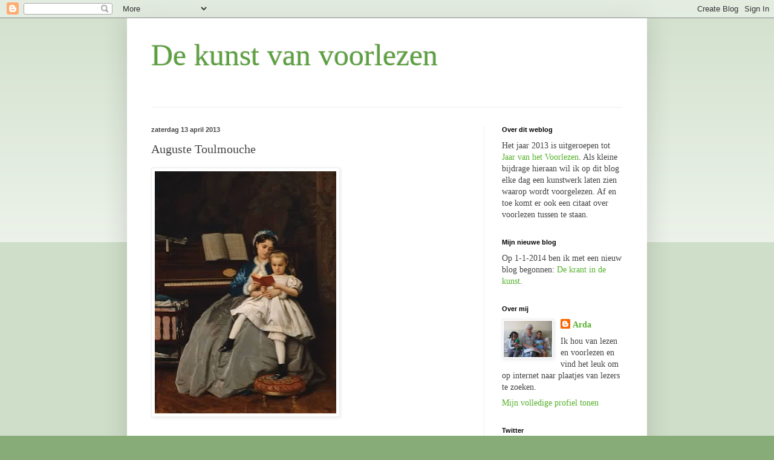

--- FILE ---
content_type: text/html; charset=UTF-8
request_url: http://dekunstvanvoorlezen.blogspot.com/2013/04/auguste-toulmouche.html
body_size: 10470
content:
<!DOCTYPE html>
<html class='v2' dir='ltr' lang='nl'>
<head>
<link href='https://www.blogger.com/static/v1/widgets/335934321-css_bundle_v2.css' rel='stylesheet' type='text/css'/>
<meta content='width=1100' name='viewport'/>
<meta content='text/html; charset=UTF-8' http-equiv='Content-Type'/>
<meta content='blogger' name='generator'/>
<link href='http://dekunstvanvoorlezen.blogspot.com/favicon.ico' rel='icon' type='image/x-icon'/>
<link href='http://dekunstvanvoorlezen.blogspot.com/2013/04/auguste-toulmouche.html' rel='canonical'/>
<link rel="alternate" type="application/atom+xml" title="                 De kunst van voorlezen - Atom" href="http://dekunstvanvoorlezen.blogspot.com/feeds/posts/default" />
<link rel="alternate" type="application/rss+xml" title="                 De kunst van voorlezen - RSS" href="http://dekunstvanvoorlezen.blogspot.com/feeds/posts/default?alt=rss" />
<link rel="service.post" type="application/atom+xml" title="                 De kunst van voorlezen - Atom" href="https://www.blogger.com/feeds/6048677981709446813/posts/default" />

<link rel="alternate" type="application/atom+xml" title="                 De kunst van voorlezen - Atom" href="http://dekunstvanvoorlezen.blogspot.com/feeds/4404699094865784412/comments/default" />
<!--Can't find substitution for tag [blog.ieCssRetrofitLinks]-->
<link href='https://blogger.googleusercontent.com/img/b/R29vZ2xl/AVvXsEghrZFZeHIkgQSsFjj-rEc-E0yARwU3ZsjbJZMV0cZEdnUcaEr1UIQ-8zxiTMI9JzihKxN-rrj9vysYcTOZVv0v1kto3HjYvcz1eP9XRE6DKAHlAxlgy6v6mUa0PZb1qk13CJ0-13yS6Q/s400/Auguste+Toulmouche.jpg' rel='image_src'/>
<meta content='http://dekunstvanvoorlezen.blogspot.com/2013/04/auguste-toulmouche.html' property='og:url'/>
<meta content='Auguste Toulmouche' property='og:title'/>
<meta content='  ' property='og:description'/>
<meta content='https://blogger.googleusercontent.com/img/b/R29vZ2xl/AVvXsEghrZFZeHIkgQSsFjj-rEc-E0yARwU3ZsjbJZMV0cZEdnUcaEr1UIQ-8zxiTMI9JzihKxN-rrj9vysYcTOZVv0v1kto3HjYvcz1eP9XRE6DKAHlAxlgy6v6mUa0PZb1qk13CJ0-13yS6Q/w1200-h630-p-k-no-nu/Auguste+Toulmouche.jpg' property='og:image'/>
<title>                 De kunst van voorlezen: Auguste Toulmouche</title>
<style id='page-skin-1' type='text/css'><!--
/*
-----------------------------------------------
Blogger Template Style
Name:     Simple
Designer: Blogger
URL:      www.blogger.com
----------------------------------------------- */
/* Content
----------------------------------------------- */
body {
font: normal normal 14px Georgia, Utopia, 'Palatino Linotype', Palatino, serif;
color: #444444;
background: #87ac78 none repeat scroll top left;
padding: 0 40px 40px 40px;
}
html body .region-inner {
min-width: 0;
max-width: 100%;
width: auto;
}
h2 {
font-size: 22px;
}
a:link {
text-decoration:none;
color: #54b12b;
}
a:visited {
text-decoration:none;
color: #54b12b;
}
a:hover {
text-decoration:underline;
color: #54b12b;
}
.body-fauxcolumn-outer .fauxcolumn-inner {
background: transparent url(https://resources.blogblog.com/blogblog/data/1kt/simple/body_gradient_tile_light.png) repeat scroll top left;
_background-image: none;
}
.body-fauxcolumn-outer .cap-top {
position: absolute;
z-index: 1;
height: 400px;
width: 100%;
}
.body-fauxcolumn-outer .cap-top .cap-left {
width: 100%;
background: transparent url(https://resources.blogblog.com/blogblog/data/1kt/simple/gradients_light.png) repeat-x scroll top left;
_background-image: none;
}
.content-outer {
-moz-box-shadow: 0 0 40px rgba(0, 0, 0, .15);
-webkit-box-shadow: 0 0 5px rgba(0, 0, 0, .15);
-goog-ms-box-shadow: 0 0 10px #333333;
box-shadow: 0 0 40px rgba(0, 0, 0, .15);
margin-bottom: 1px;
}
.content-inner {
padding: 10px 10px;
}
.content-inner {
background-color: #ffffff;
}
/* Header
----------------------------------------------- */
.header-outer {
background: transparent none repeat-x scroll 0 -400px;
_background-image: none;
}
.Header h1 {
font: normal normal 50px Georgia, Utopia, 'Palatino Linotype', Palatino, serif;
color: #5ba13d;
text-shadow: -1px -1px 1px rgba(0, 0, 0, .2);
}
.Header h1 a {
color: #5ba13d;
}
.Header .description {
font-size: 140%;
color: #777777;
}
.header-inner .Header .titlewrapper {
padding: 22px 30px;
}
.header-inner .Header .descriptionwrapper {
padding: 0 30px;
}
/* Tabs
----------------------------------------------- */
.tabs-inner .section:first-child {
border-top: 1px solid #eeeeee;
}
.tabs-inner .section:first-child ul {
margin-top: -1px;
border-top: 1px solid #eeeeee;
border-left: 0 solid #eeeeee;
border-right: 0 solid #eeeeee;
}
.tabs-inner .widget ul {
background: #f5f5f5 url(https://resources.blogblog.com/blogblog/data/1kt/simple/gradients_light.png) repeat-x scroll 0 -800px;
_background-image: none;
border-bottom: 1px solid #eeeeee;
margin-top: 0;
margin-left: -30px;
margin-right: -30px;
}
.tabs-inner .widget li a {
display: inline-block;
padding: .6em 1em;
font: normal normal 14px 'Courier New', Courier, FreeMono, monospace;
color: #999999;
border-left: 1px solid #ffffff;
border-right: 1px solid #eeeeee;
}
.tabs-inner .widget li:first-child a {
border-left: none;
}
.tabs-inner .widget li.selected a, .tabs-inner .widget li a:hover {
color: #000000;
background-color: #eeeeee;
text-decoration: none;
}
/* Columns
----------------------------------------------- */
.main-outer {
border-top: 0 solid #eeeeee;
}
.fauxcolumn-left-outer .fauxcolumn-inner {
border-right: 1px solid #eeeeee;
}
.fauxcolumn-right-outer .fauxcolumn-inner {
border-left: 1px solid #eeeeee;
}
/* Headings
----------------------------------------------- */
div.widget > h2,
div.widget h2.title {
margin: 0 0 1em 0;
font: normal bold 11px Arial, Tahoma, Helvetica, FreeSans, sans-serif;
color: #000000;
}
/* Widgets
----------------------------------------------- */
.widget .zippy {
color: #999999;
text-shadow: 2px 2px 1px rgba(0, 0, 0, .1);
}
.widget .popular-posts ul {
list-style: none;
}
/* Posts
----------------------------------------------- */
h2.date-header {
font: normal bold 11px Arial, Tahoma, Helvetica, FreeSans, sans-serif;
}
.date-header span {
background-color: transparent;
color: #444444;
padding: inherit;
letter-spacing: inherit;
margin: inherit;
}
.main-inner {
padding-top: 30px;
padding-bottom: 30px;
}
.main-inner .column-center-inner {
padding: 0 15px;
}
.main-inner .column-center-inner .section {
margin: 0 15px;
}
.post {
margin: 0 0 25px 0;
}
h3.post-title, .comments h4 {
font: normal normal 20px Georgia, Utopia, 'Palatino Linotype', Palatino, serif;
margin: .75em 0 0;
}
.post-body {
font-size: 110%;
line-height: 1.4;
position: relative;
}
.post-body img, .post-body .tr-caption-container, .Profile img, .Image img,
.BlogList .item-thumbnail img {
padding: 2px;
background: #ffffff;
border: 1px solid #eeeeee;
-moz-box-shadow: 1px 1px 5px rgba(0, 0, 0, .1);
-webkit-box-shadow: 1px 1px 5px rgba(0, 0, 0, .1);
box-shadow: 1px 1px 5px rgba(0, 0, 0, .1);
}
.post-body img, .post-body .tr-caption-container {
padding: 5px;
}
.post-body .tr-caption-container {
color: #444444;
}
.post-body .tr-caption-container img {
padding: 0;
background: transparent;
border: none;
-moz-box-shadow: 0 0 0 rgba(0, 0, 0, .1);
-webkit-box-shadow: 0 0 0 rgba(0, 0, 0, .1);
box-shadow: 0 0 0 rgba(0, 0, 0, .1);
}
.post-header {
margin: 0 0 1.5em;
line-height: 1.6;
font-size: 90%;
}
.post-footer {
margin: 20px -2px 0;
padding: 5px 10px;
color: #666666;
background-color: #f9f9f9;
border-bottom: 1px solid #eeeeee;
line-height: 1.6;
font-size: 90%;
}
#comments .comment-author {
padding-top: 1.5em;
border-top: 1px solid #eeeeee;
background-position: 0 1.5em;
}
#comments .comment-author:first-child {
padding-top: 0;
border-top: none;
}
.avatar-image-container {
margin: .2em 0 0;
}
#comments .avatar-image-container img {
border: 1px solid #eeeeee;
}
/* Comments
----------------------------------------------- */
.comments .comments-content .icon.blog-author {
background-repeat: no-repeat;
background-image: url([data-uri]);
}
.comments .comments-content .loadmore a {
border-top: 1px solid #999999;
border-bottom: 1px solid #999999;
}
.comments .comment-thread.inline-thread {
background-color: #f9f9f9;
}
.comments .continue {
border-top: 2px solid #999999;
}
/* Accents
---------------------------------------------- */
.section-columns td.columns-cell {
border-left: 1px solid #eeeeee;
}
.blog-pager {
background: transparent none no-repeat scroll top center;
}
.blog-pager-older-link, .home-link,
.blog-pager-newer-link {
background-color: #ffffff;
padding: 5px;
}
.footer-outer {
border-top: 0 dashed #bbbbbb;
}
/* Mobile
----------------------------------------------- */
body.mobile  {
background-size: auto;
}
.mobile .body-fauxcolumn-outer {
background: transparent none repeat scroll top left;
}
.mobile .body-fauxcolumn-outer .cap-top {
background-size: 100% auto;
}
.mobile .content-outer {
-webkit-box-shadow: 0 0 3px rgba(0, 0, 0, .15);
box-shadow: 0 0 3px rgba(0, 0, 0, .15);
}
.mobile .tabs-inner .widget ul {
margin-left: 0;
margin-right: 0;
}
.mobile .post {
margin: 0;
}
.mobile .main-inner .column-center-inner .section {
margin: 0;
}
.mobile .date-header span {
padding: 0.1em 10px;
margin: 0 -10px;
}
.mobile h3.post-title {
margin: 0;
}
.mobile .blog-pager {
background: transparent none no-repeat scroll top center;
}
.mobile .footer-outer {
border-top: none;
}
.mobile .main-inner, .mobile .footer-inner {
background-color: #ffffff;
}
.mobile-index-contents {
color: #444444;
}
.mobile-link-button {
background-color: #54b12b;
}
.mobile-link-button a:link, .mobile-link-button a:visited {
color: #ffffff;
}
.mobile .tabs-inner .section:first-child {
border-top: none;
}
.mobile .tabs-inner .PageList .widget-content {
background-color: #eeeeee;
color: #000000;
border-top: 1px solid #eeeeee;
border-bottom: 1px solid #eeeeee;
}
.mobile .tabs-inner .PageList .widget-content .pagelist-arrow {
border-left: 1px solid #eeeeee;
}

--></style>
<style id='template-skin-1' type='text/css'><!--
body {
min-width: 860px;
}
.content-outer, .content-fauxcolumn-outer, .region-inner {
min-width: 860px;
max-width: 860px;
_width: 860px;
}
.main-inner .columns {
padding-left: 0px;
padding-right: 260px;
}
.main-inner .fauxcolumn-center-outer {
left: 0px;
right: 260px;
/* IE6 does not respect left and right together */
_width: expression(this.parentNode.offsetWidth -
parseInt("0px") -
parseInt("260px") + 'px');
}
.main-inner .fauxcolumn-left-outer {
width: 0px;
}
.main-inner .fauxcolumn-right-outer {
width: 260px;
}
.main-inner .column-left-outer {
width: 0px;
right: 100%;
margin-left: -0px;
}
.main-inner .column-right-outer {
width: 260px;
margin-right: -260px;
}
#layout {
min-width: 0;
}
#layout .content-outer {
min-width: 0;
width: 800px;
}
#layout .region-inner {
min-width: 0;
width: auto;
}
body#layout div.add_widget {
padding: 8px;
}
body#layout div.add_widget a {
margin-left: 32px;
}
--></style>
<link href='https://www.blogger.com/dyn-css/authorization.css?targetBlogID=6048677981709446813&amp;zx=5af6c4a9-3db4-4599-af5d-3e6512e15448' media='none' onload='if(media!=&#39;all&#39;)media=&#39;all&#39;' rel='stylesheet'/><noscript><link href='https://www.blogger.com/dyn-css/authorization.css?targetBlogID=6048677981709446813&amp;zx=5af6c4a9-3db4-4599-af5d-3e6512e15448' rel='stylesheet'/></noscript>
<meta name='google-adsense-platform-account' content='ca-host-pub-1556223355139109'/>
<meta name='google-adsense-platform-domain' content='blogspot.com'/>

</head>
<body class='loading variant-pale'>
<div class='navbar section' id='navbar' name='Navbar'><div class='widget Navbar' data-version='1' id='Navbar1'><script type="text/javascript">
    function setAttributeOnload(object, attribute, val) {
      if(window.addEventListener) {
        window.addEventListener('load',
          function(){ object[attribute] = val; }, false);
      } else {
        window.attachEvent('onload', function(){ object[attribute] = val; });
      }
    }
  </script>
<div id="navbar-iframe-container"></div>
<script type="text/javascript" src="https://apis.google.com/js/platform.js"></script>
<script type="text/javascript">
      gapi.load("gapi.iframes:gapi.iframes.style.bubble", function() {
        if (gapi.iframes && gapi.iframes.getContext) {
          gapi.iframes.getContext().openChild({
              url: 'https://www.blogger.com/navbar/6048677981709446813?po\x3d4404699094865784412\x26origin\x3dhttp://dekunstvanvoorlezen.blogspot.com',
              where: document.getElementById("navbar-iframe-container"),
              id: "navbar-iframe"
          });
        }
      });
    </script><script type="text/javascript">
(function() {
var script = document.createElement('script');
script.type = 'text/javascript';
script.src = '//pagead2.googlesyndication.com/pagead/js/google_top_exp.js';
var head = document.getElementsByTagName('head')[0];
if (head) {
head.appendChild(script);
}})();
</script>
</div></div>
<div class='body-fauxcolumns'>
<div class='fauxcolumn-outer body-fauxcolumn-outer'>
<div class='cap-top'>
<div class='cap-left'></div>
<div class='cap-right'></div>
</div>
<div class='fauxborder-left'>
<div class='fauxborder-right'></div>
<div class='fauxcolumn-inner'>
</div>
</div>
<div class='cap-bottom'>
<div class='cap-left'></div>
<div class='cap-right'></div>
</div>
</div>
</div>
<div class='content'>
<div class='content-fauxcolumns'>
<div class='fauxcolumn-outer content-fauxcolumn-outer'>
<div class='cap-top'>
<div class='cap-left'></div>
<div class='cap-right'></div>
</div>
<div class='fauxborder-left'>
<div class='fauxborder-right'></div>
<div class='fauxcolumn-inner'>
</div>
</div>
<div class='cap-bottom'>
<div class='cap-left'></div>
<div class='cap-right'></div>
</div>
</div>
</div>
<div class='content-outer'>
<div class='content-cap-top cap-top'>
<div class='cap-left'></div>
<div class='cap-right'></div>
</div>
<div class='fauxborder-left content-fauxborder-left'>
<div class='fauxborder-right content-fauxborder-right'></div>
<div class='content-inner'>
<header>
<div class='header-outer'>
<div class='header-cap-top cap-top'>
<div class='cap-left'></div>
<div class='cap-right'></div>
</div>
<div class='fauxborder-left header-fauxborder-left'>
<div class='fauxborder-right header-fauxborder-right'></div>
<div class='region-inner header-inner'>
<div class='header section' id='header' name='Koptekst'><div class='widget Header' data-version='1' id='Header1'>
<div id='header-inner'>
<div class='titlewrapper'>
<h1 class='title'>
<a href='http://dekunstvanvoorlezen.blogspot.com/'>
                 De kunst van voorlezen
</a>
</h1>
</div>
<div class='descriptionwrapper'>
<p class='description'><span>
</span></p>
</div>
</div>
</div></div>
</div>
</div>
<div class='header-cap-bottom cap-bottom'>
<div class='cap-left'></div>
<div class='cap-right'></div>
</div>
</div>
</header>
<div class='tabs-outer'>
<div class='tabs-cap-top cap-top'>
<div class='cap-left'></div>
<div class='cap-right'></div>
</div>
<div class='fauxborder-left tabs-fauxborder-left'>
<div class='fauxborder-right tabs-fauxborder-right'></div>
<div class='region-inner tabs-inner'>
<div class='tabs no-items section' id='crosscol' name='Alle kolommen'></div>
<div class='tabs no-items section' id='crosscol-overflow' name='Cross-Column 2'></div>
</div>
</div>
<div class='tabs-cap-bottom cap-bottom'>
<div class='cap-left'></div>
<div class='cap-right'></div>
</div>
</div>
<div class='main-outer'>
<div class='main-cap-top cap-top'>
<div class='cap-left'></div>
<div class='cap-right'></div>
</div>
<div class='fauxborder-left main-fauxborder-left'>
<div class='fauxborder-right main-fauxborder-right'></div>
<div class='region-inner main-inner'>
<div class='columns fauxcolumns'>
<div class='fauxcolumn-outer fauxcolumn-center-outer'>
<div class='cap-top'>
<div class='cap-left'></div>
<div class='cap-right'></div>
</div>
<div class='fauxborder-left'>
<div class='fauxborder-right'></div>
<div class='fauxcolumn-inner'>
</div>
</div>
<div class='cap-bottom'>
<div class='cap-left'></div>
<div class='cap-right'></div>
</div>
</div>
<div class='fauxcolumn-outer fauxcolumn-left-outer'>
<div class='cap-top'>
<div class='cap-left'></div>
<div class='cap-right'></div>
</div>
<div class='fauxborder-left'>
<div class='fauxborder-right'></div>
<div class='fauxcolumn-inner'>
</div>
</div>
<div class='cap-bottom'>
<div class='cap-left'></div>
<div class='cap-right'></div>
</div>
</div>
<div class='fauxcolumn-outer fauxcolumn-right-outer'>
<div class='cap-top'>
<div class='cap-left'></div>
<div class='cap-right'></div>
</div>
<div class='fauxborder-left'>
<div class='fauxborder-right'></div>
<div class='fauxcolumn-inner'>
</div>
</div>
<div class='cap-bottom'>
<div class='cap-left'></div>
<div class='cap-right'></div>
</div>
</div>
<!-- corrects IE6 width calculation -->
<div class='columns-inner'>
<div class='column-center-outer'>
<div class='column-center-inner'>
<div class='main section' id='main' name='Algemeen'><div class='widget Blog' data-version='1' id='Blog1'>
<div class='blog-posts hfeed'>

          <div class="date-outer">
        
<h2 class='date-header'><span>zaterdag 13 april 2013</span></h2>

          <div class="date-posts">
        
<div class='post-outer'>
<div class='post hentry uncustomized-post-template' itemprop='blogPost' itemscope='itemscope' itemtype='http://schema.org/BlogPosting'>
<meta content='https://blogger.googleusercontent.com/img/b/R29vZ2xl/AVvXsEghrZFZeHIkgQSsFjj-rEc-E0yARwU3ZsjbJZMV0cZEdnUcaEr1UIQ-8zxiTMI9JzihKxN-rrj9vysYcTOZVv0v1kto3HjYvcz1eP9XRE6DKAHlAxlgy6v6mUa0PZb1qk13CJ0-13yS6Q/s400/Auguste+Toulmouche.jpg' itemprop='image_url'/>
<meta content='6048677981709446813' itemprop='blogId'/>
<meta content='4404699094865784412' itemprop='postId'/>
<a name='4404699094865784412'></a>
<h3 class='post-title entry-title' itemprop='name'>
Auguste Toulmouche
</h3>
<div class='post-header'>
<div class='post-header-line-1'></div>
</div>
<div class='post-body entry-content' id='post-body-4404699094865784412' itemprop='description articleBody'>
<div class="separator" style="clear: both; text-align: center;">
<a href="https://blogger.googleusercontent.com/img/b/R29vZ2xl/AVvXsEghrZFZeHIkgQSsFjj-rEc-E0yARwU3ZsjbJZMV0cZEdnUcaEr1UIQ-8zxiTMI9JzihKxN-rrj9vysYcTOZVv0v1kto3HjYvcz1eP9XRE6DKAHlAxlgy6v6mUa0PZb1qk13CJ0-13yS6Q/s1600/Auguste+Toulmouche.jpg" imageanchor="1" style="clear: left; float: left; margin-bottom: 1em; margin-right: 1em;"><img border="0" height="400" src="https://blogger.googleusercontent.com/img/b/R29vZ2xl/AVvXsEghrZFZeHIkgQSsFjj-rEc-E0yARwU3ZsjbJZMV0cZEdnUcaEr1UIQ-8zxiTMI9JzihKxN-rrj9vysYcTOZVv0v1kto3HjYvcz1eP9XRE6DKAHlAxlgy6v6mUa0PZb1qk13CJ0-13yS6Q/s400/Auguste+Toulmouche.jpg" width="300" /></a></div>
<br />
<div style='clear: both;'></div>
</div>
<div class='post-footer'>
<div class='post-footer-line post-footer-line-1'>
<span class='post-author vcard'>
Gepost door
<span class='fn' itemprop='author' itemscope='itemscope' itemtype='http://schema.org/Person'>
<meta content='https://www.blogger.com/profile/11887206993252694568' itemprop='url'/>
<a class='g-profile' href='https://www.blogger.com/profile/11887206993252694568' rel='author' title='author profile'>
<span itemprop='name'>Arda</span>
</a>
</span>
</span>
<span class='post-timestamp'>
op
<meta content='http://dekunstvanvoorlezen.blogspot.com/2013/04/auguste-toulmouche.html' itemprop='url'/>
<a class='timestamp-link' href='http://dekunstvanvoorlezen.blogspot.com/2013/04/auguste-toulmouche.html' rel='bookmark' title='permanent link'><abbr class='published' itemprop='datePublished' title='2013-04-13T10:00:00+02:00'>10:00:00</abbr></a>
</span>
<span class='post-comment-link'>
</span>
<span class='post-icons'>
<span class='item-control blog-admin pid-599740208'>
<a href='https://www.blogger.com/post-edit.g?blogID=6048677981709446813&postID=4404699094865784412&from=pencil' title='Post bewerken'>
<img alt='' class='icon-action' height='18' src='https://resources.blogblog.com/img/icon18_edit_allbkg.gif' width='18'/>
</a>
</span>
</span>
<div class='post-share-buttons goog-inline-block'>
<a class='goog-inline-block share-button sb-email' href='https://www.blogger.com/share-post.g?blogID=6048677981709446813&postID=4404699094865784412&target=email' target='_blank' title='Dit e-mailen
'><span class='share-button-link-text'>Dit e-mailen
</span></a><a class='goog-inline-block share-button sb-blog' href='https://www.blogger.com/share-post.g?blogID=6048677981709446813&postID=4404699094865784412&target=blog' onclick='window.open(this.href, "_blank", "height=270,width=475"); return false;' target='_blank' title='Dit bloggen!'><span class='share-button-link-text'>Dit bloggen!</span></a><a class='goog-inline-block share-button sb-twitter' href='https://www.blogger.com/share-post.g?blogID=6048677981709446813&postID=4404699094865784412&target=twitter' target='_blank' title='Delen via X'><span class='share-button-link-text'>Delen via X</span></a><a class='goog-inline-block share-button sb-facebook' href='https://www.blogger.com/share-post.g?blogID=6048677981709446813&postID=4404699094865784412&target=facebook' onclick='window.open(this.href, "_blank", "height=430,width=640"); return false;' target='_blank' title='Delen op Facebook'><span class='share-button-link-text'>Delen op Facebook</span></a><a class='goog-inline-block share-button sb-pinterest' href='https://www.blogger.com/share-post.g?blogID=6048677981709446813&postID=4404699094865784412&target=pinterest' target='_blank' title='Delen op Pinterest'><span class='share-button-link-text'>Delen op Pinterest</span></a>
</div>
</div>
<div class='post-footer-line post-footer-line-2'>
<span class='post-labels'>
Labels:
<a href='http://dekunstvanvoorlezen.blogspot.com/search/label/Auguste%20Toulmouche' rel='tag'>Auguste Toulmouche</a>
</span>
</div>
<div class='post-footer-line post-footer-line-3'>
<span class='post-location'>
</span>
</div>
</div>
</div>
<div class='comments' id='comments'>
<a name='comments'></a>
<h4>Geen opmerkingen:</h4>
<div id='Blog1_comments-block-wrapper'>
<dl class='avatar-comment-indent' id='comments-block'>
</dl>
</div>
<p class='comment-footer'>
<div class='comment-form'>
<a name='comment-form'></a>
<h4 id='comment-post-message'>Een reactie posten</h4>
<p>
</p>
<a href='https://www.blogger.com/comment/frame/6048677981709446813?po=4404699094865784412&hl=nl&saa=85391&origin=http://dekunstvanvoorlezen.blogspot.com' id='comment-editor-src'></a>
<iframe allowtransparency='true' class='blogger-iframe-colorize blogger-comment-from-post' frameborder='0' height='410px' id='comment-editor' name='comment-editor' src='' width='100%'></iframe>
<script src='https://www.blogger.com/static/v1/jsbin/2830521187-comment_from_post_iframe.js' type='text/javascript'></script>
<script type='text/javascript'>
      BLOG_CMT_createIframe('https://www.blogger.com/rpc_relay.html');
    </script>
</div>
</p>
</div>
</div>

        </div></div>
      
</div>
<div class='blog-pager' id='blog-pager'>
<span id='blog-pager-newer-link'>
<a class='blog-pager-newer-link' href='http://dekunstvanvoorlezen.blogspot.com/2013/04/steven-christopher-seward.html' id='Blog1_blog-pager-newer-link' title='Nieuwere post'>Nieuwere post</a>
</span>
<span id='blog-pager-older-link'>
<a class='blog-pager-older-link' href='http://dekunstvanvoorlezen.blogspot.com/2013/04/thomas-webster.html' id='Blog1_blog-pager-older-link' title='Oudere post'>Oudere post</a>
</span>
<a class='home-link' href='http://dekunstvanvoorlezen.blogspot.com/'>Homepage</a>
</div>
<div class='clear'></div>
<div class='post-feeds'>
<div class='feed-links'>
Abonneren op:
<a class='feed-link' href='http://dekunstvanvoorlezen.blogspot.com/feeds/4404699094865784412/comments/default' target='_blank' type='application/atom+xml'>Reacties posten (Atom)</a>
</div>
</div>
</div></div>
</div>
</div>
<div class='column-left-outer'>
<div class='column-left-inner'>
<aside>
</aside>
</div>
</div>
<div class='column-right-outer'>
<div class='column-right-inner'>
<aside>
<div class='sidebar section' id='sidebar-right-1'><div class='widget Text' data-version='1' id='Text1'>
<h2 class='title'>Over dit weblog</h2>
<div class='widget-content'>
Het jaar 2013 is uitgeroepen tot<a href="http://jaarvanhetvoorlezen.nl/"> Jaar   van het Voorlezen</a>. Als kleine bijdrage hieraan wil ik op dit blog elke dag een kunstwerk laten zien waarop wordt voorgelezen. Af en toe komt er ook een citaat over voorlezen tussen te staan.<br/>
</div>
<div class='clear'></div>
</div><div class='widget Text' data-version='1' id='Text3'>
<h2 class='title'>Mijn nieuwe blog</h2>
<div class='widget-content'>
Op 1-1-2014 ben ik met een nieuw blog begonnen: <a href="http://dekrantindekunst.blogspot.nl/">De krant in de kunst</a>.<br />
</div>
<div class='clear'></div>
</div><div class='widget Profile' data-version='1' id='Profile1'>
<h2>Over mij</h2>
<div class='widget-content'>
<a href='https://www.blogger.com/profile/11887206993252694568'><img alt='Mijn foto' class='profile-img' height='60' src='//blogger.googleusercontent.com/img/b/R29vZ2xl/AVvXsEjdO7PistqJQOU5np2aayNIBwkg_9ECCDOI8TgfyVjbOtpbXIcL_glJjYIR4qhOBEdfeX9nQ5M3rm9Gt9gCYLnR8DNM3JhQdgvhxmf7lyhL6QqzsjwxWhSRzcG8Wg8V/s220/Voorlezen.JPG' width='80'/></a>
<dl class='profile-datablock'>
<dt class='profile-data'>
<a class='profile-name-link g-profile' href='https://www.blogger.com/profile/11887206993252694568' rel='author' style='background-image: url(//www.blogger.com/img/logo-16.png);'>
Arda
</a>
</dt>
<dd class='profile-textblock'>Ik hou van lezen en voorlezen en vind het leuk om op internet naar plaatjes van lezers te zoeken. </dd>
</dl>
<a class='profile-link' href='https://www.blogger.com/profile/11887206993252694568' rel='author'>Mijn volledige profiel tonen</a>
<div class='clear'></div>
</div>
</div><div class='widget Text' data-version='1' id='Text2'>
<h2 class='title'>Twitter</h2>
<div class='widget-content'>
Laat je attenderen op nieuwe blogposts via <a href="https://twitter.com/voorleeskunst">twitter</a>.<br/>
</div>
<div class='clear'></div>
</div><div class='widget LinkList' data-version='1' id='LinkList1'>
<h2>Lezen over voorlezen</h2>
<div class='widget-content'>
<ul>
<li><a href='http://www.atelieracht.nl/Voorleestips.aspx'>Atelier Acht</a></li>
<li><a href='http://www.boekstart.nl/'>BoekStart</a></li>
<li><a href='http://www.nationalevoorleesdagen.nl/'>De Nationale Voorleesdagen 2013</a></li>
<li><a href='http://jaarvanhetvoorlezen.nl/'>Jaar van het Voorlezen</a></li>
<li><a href='http://voorlezen.be/2012/jaarvanhetvoorlezen.htm'>Jaar van het Voorlezen (Vlaanderen)</a></li>
<li><a href='http://www.leesletters.nl/Home'>LeesLETTERS</a></li>
<li><a href='http://www.voorleesexpress.nl/'>VoorleesExpress</a></li>
<li><a href='http://www.voorlezendoetgoed.nl/'>Voorlezen doet goed</a></li>
</ul>
<div class='clear'></div>
</div>
</div><div class='widget HTML' data-version='1' id='HTML2'>
<h2 class='title'>Reacties</h2>
<div class='widget-content'>
<script style="text/javascript" src="http://home.kpn.nl/oosti468/downloads/showrecentcomments.js"></script><script style="text/javascript">var numcomments = 5;var showcommentdate = false;var showposttitle = false;var numchars = 75;</script><script src="http://dekunstvanvoorlezen.blogspot.nl/feeds/comments/default?alt=json-in-script&callback=showrecentcomments"></script>
</div>
<div class='clear'></div>
</div><div class='widget BlogArchive' data-version='1' id='BlogArchive1'>
<h2>Blogarchief</h2>
<div class='widget-content'>
<div id='ArchiveList'>
<div id='BlogArchive1_ArchiveList'>
<ul class='hierarchy'>
<li class='archivedate expanded'>
<a class='toggle' href='javascript:void(0)'>
<span class='zippy toggle-open'>

        &#9660;&#160;
      
</span>
</a>
<a class='post-count-link' href='http://dekunstvanvoorlezen.blogspot.com/2013/'>
2013
</a>
<span class='post-count' dir='ltr'>(416)</span>
<ul class='hierarchy'>
<li class='archivedate collapsed'>
<a class='toggle' href='javascript:void(0)'>
<span class='zippy'>

        &#9658;&#160;
      
</span>
</a>
<a class='post-count-link' href='http://dekunstvanvoorlezen.blogspot.com/2013/12/'>
december
</a>
<span class='post-count' dir='ltr'>(38)</span>
</li>
</ul>
<ul class='hierarchy'>
<li class='archivedate collapsed'>
<a class='toggle' href='javascript:void(0)'>
<span class='zippy'>

        &#9658;&#160;
      
</span>
</a>
<a class='post-count-link' href='http://dekunstvanvoorlezen.blogspot.com/2013/11/'>
november
</a>
<span class='post-count' dir='ltr'>(32)</span>
</li>
</ul>
<ul class='hierarchy'>
<li class='archivedate collapsed'>
<a class='toggle' href='javascript:void(0)'>
<span class='zippy'>

        &#9658;&#160;
      
</span>
</a>
<a class='post-count-link' href='http://dekunstvanvoorlezen.blogspot.com/2013/10/'>
oktober
</a>
<span class='post-count' dir='ltr'>(40)</span>
</li>
</ul>
<ul class='hierarchy'>
<li class='archivedate collapsed'>
<a class='toggle' href='javascript:void(0)'>
<span class='zippy'>

        &#9658;&#160;
      
</span>
</a>
<a class='post-count-link' href='http://dekunstvanvoorlezen.blogspot.com/2013/09/'>
september
</a>
<span class='post-count' dir='ltr'>(34)</span>
</li>
</ul>
<ul class='hierarchy'>
<li class='archivedate collapsed'>
<a class='toggle' href='javascript:void(0)'>
<span class='zippy'>

        &#9658;&#160;
      
</span>
</a>
<a class='post-count-link' href='http://dekunstvanvoorlezen.blogspot.com/2013/08/'>
augustus
</a>
<span class='post-count' dir='ltr'>(31)</span>
</li>
</ul>
<ul class='hierarchy'>
<li class='archivedate collapsed'>
<a class='toggle' href='javascript:void(0)'>
<span class='zippy'>

        &#9658;&#160;
      
</span>
</a>
<a class='post-count-link' href='http://dekunstvanvoorlezen.blogspot.com/2013/07/'>
juli
</a>
<span class='post-count' dir='ltr'>(33)</span>
</li>
</ul>
<ul class='hierarchy'>
<li class='archivedate collapsed'>
<a class='toggle' href='javascript:void(0)'>
<span class='zippy'>

        &#9658;&#160;
      
</span>
</a>
<a class='post-count-link' href='http://dekunstvanvoorlezen.blogspot.com/2013/06/'>
juni
</a>
<span class='post-count' dir='ltr'>(32)</span>
</li>
</ul>
<ul class='hierarchy'>
<li class='archivedate collapsed'>
<a class='toggle' href='javascript:void(0)'>
<span class='zippy'>

        &#9658;&#160;
      
</span>
</a>
<a class='post-count-link' href='http://dekunstvanvoorlezen.blogspot.com/2013/05/'>
mei
</a>
<span class='post-count' dir='ltr'>(37)</span>
</li>
</ul>
<ul class='hierarchy'>
<li class='archivedate expanded'>
<a class='toggle' href='javascript:void(0)'>
<span class='zippy toggle-open'>

        &#9660;&#160;
      
</span>
</a>
<a class='post-count-link' href='http://dekunstvanvoorlezen.blogspot.com/2013/04/'>
april
</a>
<span class='post-count' dir='ltr'>(34)</span>
<ul class='posts'>
<li><a href='http://dekunstvanvoorlezen.blogspot.com/2013/04/william-bromley.html'>William Bromley</a></li>
<li><a href='http://dekunstvanvoorlezen.blogspot.com/2013/04/jules-frederic-ballavoine.html'>Jules Frédéric Ballavoine</a></li>
<li><a href='http://dekunstvanvoorlezen.blogspot.com/2013/04/alice-schille.html'>Alice Schille</a></li>
<li><a href='http://dekunstvanvoorlezen.blogspot.com/2013/04/cornelis-bouter.html'>Cornelis Bouter</a></li>
<li><a href='http://dekunstvanvoorlezen.blogspot.com/2013/04/hanna-pauli.html'>Hanna Pauli</a></li>
<li><a href='http://dekunstvanvoorlezen.blogspot.com/2013/04/david-moss.html'>David Moss</a></li>
<li><a href='http://dekunstvanvoorlezen.blogspot.com/2013/04/marius-bartholoty.html'>Marius Bartholoty</a></li>
<li><a href='http://dekunstvanvoorlezen.blogspot.com/2013/04/leena-lander.html'>Leena Lander</a></li>
<li><a href='http://dekunstvanvoorlezen.blogspot.com/2013/04/max-silbert_23.html'>Max Silbert</a></li>
<li><a href='http://dekunstvanvoorlezen.blogspot.com/2013/04/hamilton-hamilton_22.html'>Hamilton Hamilton</a></li>
<li><a href='http://dekunstvanvoorlezen.blogspot.com/2013/04/james-tissot.html'>James Tissot</a></li>
<li><a href='http://dekunstvanvoorlezen.blogspot.com/2013/04/charles-willson-peale.html'>Charles Willson Peale</a></li>
<li><a href='http://dekunstvanvoorlezen.blogspot.com/2013/04/nikolai-petrovich-bogdanov-belsky.html'>Nikolai Petrovich Bogdanov-Belsky</a></li>
<li><a href='http://dekunstvanvoorlezen.blogspot.com/2013/04/john-currie.html'>John Currie</a></li>
<li><a href='http://dekunstvanvoorlezen.blogspot.com/2013/04/wes-christensen.html'>Wes Christensen</a></li>
<li><a href='http://dekunstvanvoorlezen.blogspot.com/2013/04/jan-cremer.html'>Jan Cremer</a></li>
<li><a href='http://dekunstvanvoorlezen.blogspot.com/2013/04/thomas-wilmer-dewing.html'>Thomas Wilmer Dewing</a></li>
<li><a href='http://dekunstvanvoorlezen.blogspot.com/2013/04/louis-marie-desire-lucas.html'>Louis-Marie Désiré-Lucas</a></li>
<li><a href='http://dekunstvanvoorlezen.blogspot.com/2013/04/steven-christopher-seward.html'>Steven Christopher Seward</a></li>
<li><a href='http://dekunstvanvoorlezen.blogspot.com/2013/04/auguste-toulmouche.html'>Auguste Toulmouche</a></li>
<li><a href='http://dekunstvanvoorlezen.blogspot.com/2013/04/thomas-webster.html'>Thomas Webster</a></li>
<li><a href='http://dekunstvanvoorlezen.blogspot.com/2013/04/john-downman.html'>John Downman</a></li>
<li><a href='http://dekunstvanvoorlezen.blogspot.com/2013/04/jane-austen.html'>Jane Austen</a></li>
<li><a href='http://dekunstvanvoorlezen.blogspot.com/2013/04/rupert-bunny.html'>Rupert Bunny</a></li>
<li><a href='http://dekunstvanvoorlezen.blogspot.com/2013/04/yevgeniy-demakov.html'>Yevgeniy Demakov</a></li>
<li><a href='http://dekunstvanvoorlezen.blogspot.com/2013/04/li-zijian.html'>Li ZiJian</a></li>
<li><a href='http://dekunstvanvoorlezen.blogspot.com/2013/04/edouard-manet.html'>Édouard Manet</a></li>
<li><a href='http://dekunstvanvoorlezen.blogspot.com/2013/04/norman-rockwell.html'>Norman Rockwell</a></li>
<li><a href='http://dekunstvanvoorlezen.blogspot.com/2013/04/f-bordewijk.html'>F. Bordewijk</a></li>
<li><a href='http://dekunstvanvoorlezen.blogspot.com/2013/04/valentin-serov.html'>Valentin Serov</a></li>
<li><a href='http://dekunstvanvoorlezen.blogspot.com/2013/04/carl-zewy.html'>Carl Zewy</a></li>
<li><a href='http://dekunstvanvoorlezen.blogspot.com/2013/04/julius-leblanc-stewart.html'>Julius LeBlanc Stewart</a></li>
<li><a href='http://dekunstvanvoorlezen.blogspot.com/2013/04/james-hayllar.html'>James Hayllar</a></li>
<li><a href='http://dekunstvanvoorlezen.blogspot.com/2013/04/armando-barrios.html'>Armando Barrios</a></li>
</ul>
</li>
</ul>
<ul class='hierarchy'>
<li class='archivedate collapsed'>
<a class='toggle' href='javascript:void(0)'>
<span class='zippy'>

        &#9658;&#160;
      
</span>
</a>
<a class='post-count-link' href='http://dekunstvanvoorlezen.blogspot.com/2013/03/'>
maart
</a>
<span class='post-count' dir='ltr'>(33)</span>
</li>
</ul>
<ul class='hierarchy'>
<li class='archivedate collapsed'>
<a class='toggle' href='javascript:void(0)'>
<span class='zippy'>

        &#9658;&#160;
      
</span>
</a>
<a class='post-count-link' href='http://dekunstvanvoorlezen.blogspot.com/2013/02/'>
februari
</a>
<span class='post-count' dir='ltr'>(34)</span>
</li>
</ul>
<ul class='hierarchy'>
<li class='archivedate collapsed'>
<a class='toggle' href='javascript:void(0)'>
<span class='zippy'>

        &#9658;&#160;
      
</span>
</a>
<a class='post-count-link' href='http://dekunstvanvoorlezen.blogspot.com/2013/01/'>
januari
</a>
<span class='post-count' dir='ltr'>(38)</span>
</li>
</ul>
</li>
</ul>
</div>
</div>
<div class='clear'></div>
</div>
</div><div class='widget HTML' data-version='1' id='HTML1'>
<div class='widget-content'>
<a title="Real Time Analytics" href="http://clicky.com/100564816"><img alt="Real Time Analytics" src="//static.getclicky.com/media/links/badge.gif" border="0" /></a>
<script src="//static.getclicky.com/js" type="text/javascript"></script>
<script type="text/javascript">try{ clicky.init(100564816); }catch(e){}</script>
<noscript><p><img alt="Clicky" width="1" height="1" src="//in.getclicky.com/100564816ns.gif" /></p></noscript>
</div>
<div class='clear'></div>
</div></div>
</aside>
</div>
</div>
</div>
<div style='clear: both'></div>
<!-- columns -->
</div>
<!-- main -->
</div>
</div>
<div class='main-cap-bottom cap-bottom'>
<div class='cap-left'></div>
<div class='cap-right'></div>
</div>
</div>
<footer>
<div class='footer-outer'>
<div class='footer-cap-top cap-top'>
<div class='cap-left'></div>
<div class='cap-right'></div>
</div>
<div class='fauxborder-left footer-fauxborder-left'>
<div class='fauxborder-right footer-fauxborder-right'></div>
<div class='region-inner footer-inner'>
<div class='foot no-items section' id='footer-1'></div>
<!-- outside of the include in order to lock Attribution widget -->
<div class='foot section' id='footer-3' name='Voettekst'><div class='widget Attribution' data-version='1' id='Attribution1'>
<div class='widget-content' style='text-align: center;'>
Thema Eenvoudig. Mogelijk gemaakt door <a href='https://www.blogger.com' target='_blank'>Blogger</a>.
</div>
<div class='clear'></div>
</div></div>
</div>
</div>
<div class='footer-cap-bottom cap-bottom'>
<div class='cap-left'></div>
<div class='cap-right'></div>
</div>
</div>
</footer>
<!-- content -->
</div>
</div>
<div class='content-cap-bottom cap-bottom'>
<div class='cap-left'></div>
<div class='cap-right'></div>
</div>
</div>
</div>
<script type='text/javascript'>
    window.setTimeout(function() {
        document.body.className = document.body.className.replace('loading', '');
      }, 10);
  </script>

<script type="text/javascript" src="https://www.blogger.com/static/v1/widgets/2028843038-widgets.js"></script>
<script type='text/javascript'>
window['__wavt'] = 'AOuZoY7X7V-6Kke-RdPTeQALklW5cX5K0A:1769025220355';_WidgetManager._Init('//www.blogger.com/rearrange?blogID\x3d6048677981709446813','//dekunstvanvoorlezen.blogspot.com/2013/04/auguste-toulmouche.html','6048677981709446813');
_WidgetManager._SetDataContext([{'name': 'blog', 'data': {'blogId': '6048677981709446813', 'title': '                 De kunst van voorlezen', 'url': 'http://dekunstvanvoorlezen.blogspot.com/2013/04/auguste-toulmouche.html', 'canonicalUrl': 'http://dekunstvanvoorlezen.blogspot.com/2013/04/auguste-toulmouche.html', 'homepageUrl': 'http://dekunstvanvoorlezen.blogspot.com/', 'searchUrl': 'http://dekunstvanvoorlezen.blogspot.com/search', 'canonicalHomepageUrl': 'http://dekunstvanvoorlezen.blogspot.com/', 'blogspotFaviconUrl': 'http://dekunstvanvoorlezen.blogspot.com/favicon.ico', 'bloggerUrl': 'https://www.blogger.com', 'hasCustomDomain': false, 'httpsEnabled': true, 'enabledCommentProfileImages': true, 'gPlusViewType': 'FILTERED_POSTMOD', 'adultContent': false, 'analyticsAccountNumber': '', 'encoding': 'UTF-8', 'locale': 'nl', 'localeUnderscoreDelimited': 'nl', 'languageDirection': 'ltr', 'isPrivate': false, 'isMobile': false, 'isMobileRequest': false, 'mobileClass': '', 'isPrivateBlog': false, 'isDynamicViewsAvailable': true, 'feedLinks': '\x3clink rel\x3d\x22alternate\x22 type\x3d\x22application/atom+xml\x22 title\x3d\x22                 De kunst van voorlezen - Atom\x22 href\x3d\x22http://dekunstvanvoorlezen.blogspot.com/feeds/posts/default\x22 /\x3e\n\x3clink rel\x3d\x22alternate\x22 type\x3d\x22application/rss+xml\x22 title\x3d\x22                 De kunst van voorlezen - RSS\x22 href\x3d\x22http://dekunstvanvoorlezen.blogspot.com/feeds/posts/default?alt\x3drss\x22 /\x3e\n\x3clink rel\x3d\x22service.post\x22 type\x3d\x22application/atom+xml\x22 title\x3d\x22                 De kunst van voorlezen - Atom\x22 href\x3d\x22https://www.blogger.com/feeds/6048677981709446813/posts/default\x22 /\x3e\n\n\x3clink rel\x3d\x22alternate\x22 type\x3d\x22application/atom+xml\x22 title\x3d\x22                 De kunst van voorlezen - Atom\x22 href\x3d\x22http://dekunstvanvoorlezen.blogspot.com/feeds/4404699094865784412/comments/default\x22 /\x3e\n', 'meTag': '', 'adsenseHostId': 'ca-host-pub-1556223355139109', 'adsenseHasAds': false, 'adsenseAutoAds': false, 'boqCommentIframeForm': true, 'loginRedirectParam': '', 'isGoogleEverywhereLinkTooltipEnabled': true, 'view': '', 'dynamicViewsCommentsSrc': '//www.blogblog.com/dynamicviews/4224c15c4e7c9321/js/comments.js', 'dynamicViewsScriptSrc': '//www.blogblog.com/dynamicviews/6e0d22adcfa5abea', 'plusOneApiSrc': 'https://apis.google.com/js/platform.js', 'disableGComments': true, 'interstitialAccepted': false, 'sharing': {'platforms': [{'name': 'Link ophalen', 'key': 'link', 'shareMessage': 'Link ophalen', 'target': ''}, {'name': 'Facebook', 'key': 'facebook', 'shareMessage': 'Delen op Facebook', 'target': 'facebook'}, {'name': 'Dit bloggen!', 'key': 'blogThis', 'shareMessage': 'Dit bloggen!', 'target': 'blog'}, {'name': 'X', 'key': 'twitter', 'shareMessage': 'Delen op X', 'target': 'twitter'}, {'name': 'Pinterest', 'key': 'pinterest', 'shareMessage': 'Delen op Pinterest', 'target': 'pinterest'}, {'name': 'E-mail', 'key': 'email', 'shareMessage': 'E-mail', 'target': 'email'}], 'disableGooglePlus': true, 'googlePlusShareButtonWidth': 0, 'googlePlusBootstrap': '\x3cscript type\x3d\x22text/javascript\x22\x3ewindow.___gcfg \x3d {\x27lang\x27: \x27nl\x27};\x3c/script\x3e'}, 'hasCustomJumpLinkMessage': false, 'jumpLinkMessage': 'Meer lezen', 'pageType': 'item', 'postId': '4404699094865784412', 'postImageThumbnailUrl': 'https://blogger.googleusercontent.com/img/b/R29vZ2xl/AVvXsEghrZFZeHIkgQSsFjj-rEc-E0yARwU3ZsjbJZMV0cZEdnUcaEr1UIQ-8zxiTMI9JzihKxN-rrj9vysYcTOZVv0v1kto3HjYvcz1eP9XRE6DKAHlAxlgy6v6mUa0PZb1qk13CJ0-13yS6Q/s72-c/Auguste+Toulmouche.jpg', 'postImageUrl': 'https://blogger.googleusercontent.com/img/b/R29vZ2xl/AVvXsEghrZFZeHIkgQSsFjj-rEc-E0yARwU3ZsjbJZMV0cZEdnUcaEr1UIQ-8zxiTMI9JzihKxN-rrj9vysYcTOZVv0v1kto3HjYvcz1eP9XRE6DKAHlAxlgy6v6mUa0PZb1qk13CJ0-13yS6Q/s400/Auguste+Toulmouche.jpg', 'pageName': 'Auguste Toulmouche', 'pageTitle': '                 De kunst van voorlezen: Auguste Toulmouche'}}, {'name': 'features', 'data': {}}, {'name': 'messages', 'data': {'edit': 'Bewerken', 'linkCopiedToClipboard': 'Link naar klembord gekopieerd', 'ok': 'OK', 'postLink': 'Postlink'}}, {'name': 'template', 'data': {'name': 'Simple', 'localizedName': 'Eenvoudig', 'isResponsive': false, 'isAlternateRendering': false, 'isCustom': false, 'variant': 'pale', 'variantId': 'pale'}}, {'name': 'view', 'data': {'classic': {'name': 'classic', 'url': '?view\x3dclassic'}, 'flipcard': {'name': 'flipcard', 'url': '?view\x3dflipcard'}, 'magazine': {'name': 'magazine', 'url': '?view\x3dmagazine'}, 'mosaic': {'name': 'mosaic', 'url': '?view\x3dmosaic'}, 'sidebar': {'name': 'sidebar', 'url': '?view\x3dsidebar'}, 'snapshot': {'name': 'snapshot', 'url': '?view\x3dsnapshot'}, 'timeslide': {'name': 'timeslide', 'url': '?view\x3dtimeslide'}, 'isMobile': false, 'title': 'Auguste Toulmouche', 'description': '  ', 'featuredImage': 'https://blogger.googleusercontent.com/img/b/R29vZ2xl/AVvXsEghrZFZeHIkgQSsFjj-rEc-E0yARwU3ZsjbJZMV0cZEdnUcaEr1UIQ-8zxiTMI9JzihKxN-rrj9vysYcTOZVv0v1kto3HjYvcz1eP9XRE6DKAHlAxlgy6v6mUa0PZb1qk13CJ0-13yS6Q/s400/Auguste+Toulmouche.jpg', 'url': 'http://dekunstvanvoorlezen.blogspot.com/2013/04/auguste-toulmouche.html', 'type': 'item', 'isSingleItem': true, 'isMultipleItems': false, 'isError': false, 'isPage': false, 'isPost': true, 'isHomepage': false, 'isArchive': false, 'isLabelSearch': false, 'postId': 4404699094865784412}}]);
_WidgetManager._RegisterWidget('_NavbarView', new _WidgetInfo('Navbar1', 'navbar', document.getElementById('Navbar1'), {}, 'displayModeFull'));
_WidgetManager._RegisterWidget('_HeaderView', new _WidgetInfo('Header1', 'header', document.getElementById('Header1'), {}, 'displayModeFull'));
_WidgetManager._RegisterWidget('_BlogView', new _WidgetInfo('Blog1', 'main', document.getElementById('Blog1'), {'cmtInteractionsEnabled': false, 'lightboxEnabled': true, 'lightboxModuleUrl': 'https://www.blogger.com/static/v1/jsbin/287089017-lbx__nl.js', 'lightboxCssUrl': 'https://www.blogger.com/static/v1/v-css/828616780-lightbox_bundle.css'}, 'displayModeFull'));
_WidgetManager._RegisterWidget('_TextView', new _WidgetInfo('Text1', 'sidebar-right-1', document.getElementById('Text1'), {}, 'displayModeFull'));
_WidgetManager._RegisterWidget('_TextView', new _WidgetInfo('Text3', 'sidebar-right-1', document.getElementById('Text3'), {}, 'displayModeFull'));
_WidgetManager._RegisterWidget('_ProfileView', new _WidgetInfo('Profile1', 'sidebar-right-1', document.getElementById('Profile1'), {}, 'displayModeFull'));
_WidgetManager._RegisterWidget('_TextView', new _WidgetInfo('Text2', 'sidebar-right-1', document.getElementById('Text2'), {}, 'displayModeFull'));
_WidgetManager._RegisterWidget('_LinkListView', new _WidgetInfo('LinkList1', 'sidebar-right-1', document.getElementById('LinkList1'), {}, 'displayModeFull'));
_WidgetManager._RegisterWidget('_HTMLView', new _WidgetInfo('HTML2', 'sidebar-right-1', document.getElementById('HTML2'), {}, 'displayModeFull'));
_WidgetManager._RegisterWidget('_BlogArchiveView', new _WidgetInfo('BlogArchive1', 'sidebar-right-1', document.getElementById('BlogArchive1'), {'languageDirection': 'ltr', 'loadingMessage': 'Laden\x26hellip;'}, 'displayModeFull'));
_WidgetManager._RegisterWidget('_HTMLView', new _WidgetInfo('HTML1', 'sidebar-right-1', document.getElementById('HTML1'), {}, 'displayModeFull'));
_WidgetManager._RegisterWidget('_AttributionView', new _WidgetInfo('Attribution1', 'footer-3', document.getElementById('Attribution1'), {}, 'displayModeFull'));
</script>
</body>
</html>

--- FILE ---
content_type: text/javascript; charset=UTF-8
request_url: http://dekunstvanvoorlezen.blogspot.nl/feeds/comments/default?alt=json-in-script&callback=showrecentcomments
body_size: 7116
content:
// API callback
showrecentcomments({"version":"1.0","encoding":"UTF-8","feed":{"xmlns":"http://www.w3.org/2005/Atom","xmlns$openSearch":"http://a9.com/-/spec/opensearchrss/1.0/","xmlns$gd":"http://schemas.google.com/g/2005","id":{"$t":"tag:blogger.com,1999:blog-6048677981709446813.comments"},"updated":{"$t":"2020-04-08T03:44:02.146+02:00"},"title":{"type":"text","$t":"                 De kunst van voorlezen"},"link":[{"rel":"http://schemas.google.com/g/2005#feed","type":"application/atom+xml","href":"http:\/\/dekunstvanvoorlezen.blogspot.com\/feeds\/comments\/default"},{"rel":"self","type":"application/atom+xml","href":"http:\/\/www.blogger.com\/feeds\/6048677981709446813\/comments\/default?alt=json-in-script"},{"rel":"alternate","type":"text/html","href":"http:\/\/dekunstvanvoorlezen.blogspot.com\/"},{"rel":"hub","href":"http://pubsubhubbub.appspot.com/"},{"rel":"next","type":"application/atom+xml","href":"http:\/\/www.blogger.com\/feeds\/6048677981709446813\/comments\/default?alt=json-in-script\u0026start-index=26\u0026max-results=25"}],"author":[{"name":{"$t":"Arda"},"uri":{"$t":"http:\/\/www.blogger.com\/profile\/11887206993252694568"},"email":{"$t":"noreply@blogger.com"},"gd$image":{"rel":"http://schemas.google.com/g/2005#thumbnail","width":"32","height":"24","src":"\/\/blogger.googleusercontent.com\/img\/b\/R29vZ2xl\/AVvXsEjdO7PistqJQOU5np2aayNIBwkg_9ECCDOI8TgfyVjbOtpbXIcL_glJjYIR4qhOBEdfeX9nQ5M3rm9Gt9gCYLnR8DNM3JhQdgvhxmf7lyhL6QqzsjwxWhSRzcG8Wg8V\/s220\/Voorlezen.JPG"}}],"generator":{"version":"7.00","uri":"http://www.blogger.com","$t":"Blogger"},"openSearch$totalResults":{"$t":"217"},"openSearch$startIndex":{"$t":"1"},"openSearch$itemsPerPage":{"$t":"25"},"entry":[{"id":{"$t":"tag:blogger.com,1999:blog-6048677981709446813.post-2150630877542225564"},"published":{"$t":"2020-04-08T03:44:02.146+02:00"},"updated":{"$t":"2020-04-08T03:44:02.146+02:00"},"title":{"type":"text","$t":"Izvinite mojno uznat gde naxoditco eto kartina?? S..."},"content":{"type":"html","$t":"Izvinite mojno uznat gde naxoditco eto kartina?? Sposibo"},"link":[{"rel":"edit","type":"application/atom+xml","href":"http:\/\/www.blogger.com\/feeds\/6048677981709446813\/1639695708703701884\/comments\/default\/2150630877542225564"},{"rel":"self","type":"application/atom+xml","href":"http:\/\/www.blogger.com\/feeds\/6048677981709446813\/1639695708703701884\/comments\/default\/2150630877542225564"},{"rel":"alternate","type":"text/html","href":"http:\/\/dekunstvanvoorlezen.blogspot.com\/2013\/10\/karlen-rukhikyan.html?showComment=1586310242146#c2150630877542225564","title":""},{"rel":"related","type":"application/atom+xml","href":"http:\/\/www.blogger.com\/feeds\/6048677981709446813\/1639695708703701884\/comments\/default\/7074073070606324437"}],"author":[{"name":{"$t":"Anonymous"},"uri":{"$t":"https:\/\/www.blogger.com\/profile\/04971275833453471684"},"email":{"$t":"noreply@blogger.com"},"gd$image":{"rel":"http://schemas.google.com/g/2005#thumbnail","width":"16","height":"16","src":"https:\/\/img1.blogblog.com\/img\/b16-rounded.gif"}}],"thr$in-reply-to":{"xmlns$thr":"http://purl.org/syndication/thread/1.0","href":"http:\/\/dekunstvanvoorlezen.blogspot.com\/2013\/10\/karlen-rukhikyan.html","ref":"tag:blogger.com,1999:blog-6048677981709446813.post-1639695708703701884","source":"http://www.blogger.com/feeds/6048677981709446813/posts/default/1639695708703701884","type":"text/html"},"gd$extendedProperty":[{"name":"blogger.itemClass","value":"pid-679338600"},{"name":"blogger.displayTime","value":"8 april 2020 om 03:44"}]},{"id":{"$t":"tag:blogger.com,1999:blog-6048677981709446813.post-7074073070606324437"},"published":{"$t":"2020-04-08T03:42:09.527+02:00"},"updated":{"$t":"2020-04-08T03:42:09.527+02:00"},"title":{"type":"text","$t":"🇦🇲🇦🇲🇦🇲🇦🇲🇦🇲🇦🇲🇦🇲🇦🇲🇦🇲🇦🇲🇦🇲🇦🇲🇦..."},"content":{"type":"html","$t":"🇦🇲🇦🇲🇦🇲🇦🇲🇦🇲🇦🇲🇦🇲🇦🇲🇦🇲🇦🇲🇦🇲🇦🇲🇦🇲🇦🇲🇦🇲"},"link":[{"rel":"edit","type":"application/atom+xml","href":"http:\/\/www.blogger.com\/feeds\/6048677981709446813\/1639695708703701884\/comments\/default\/7074073070606324437"},{"rel":"self","type":"application/atom+xml","href":"http:\/\/www.blogger.com\/feeds\/6048677981709446813\/1639695708703701884\/comments\/default\/7074073070606324437"},{"rel":"alternate","type":"text/html","href":"http:\/\/dekunstvanvoorlezen.blogspot.com\/2013\/10\/karlen-rukhikyan.html?showComment=1586310129527#c7074073070606324437","title":""}],"author":[{"name":{"$t":"Anonymous"},"uri":{"$t":"https:\/\/www.blogger.com\/profile\/04971275833453471684"},"email":{"$t":"noreply@blogger.com"},"gd$image":{"rel":"http://schemas.google.com/g/2005#thumbnail","width":"16","height":"16","src":"https:\/\/img1.blogblog.com\/img\/b16-rounded.gif"}}],"thr$in-reply-to":{"xmlns$thr":"http://purl.org/syndication/thread/1.0","href":"http:\/\/dekunstvanvoorlezen.blogspot.com\/2013\/10\/karlen-rukhikyan.html","ref":"tag:blogger.com,1999:blog-6048677981709446813.post-1639695708703701884","source":"http://www.blogger.com/feeds/6048677981709446813/posts/default/1639695708703701884","type":"text/html"},"gd$extendedProperty":[{"name":"blogger.itemClass","value":"pid-679338600"},{"name":"blogger.displayTime","value":"8 april 2020 om 03:42"}]},{"id":{"$t":"tag:blogger.com,1999:blog-6048677981709446813.post-6409142197782681034"},"published":{"$t":"2017-12-24T22:57:33.299+01:00"},"updated":{"$t":"2017-12-24T22:57:33.299+01:00"},"title":{"type":"text","$t":"Dames... ik kom deze discussie nu pas tegen... ik ..."},"content":{"type":"html","$t":"Dames... ik kom deze discussie nu pas tegen... ik heb het  patroon van de stoel en de jurk \u0026#39;naar elkaar toe getrokken\u0026#39;  omdat ik wilde uitbeelden dat HM Beatrix met haar troonsafstand zich eindelijk  los kon maken van het protocol. Eea is dus niet fotografisch weer gegeven. De schilder, Mieke van Zundert"},"link":[{"rel":"edit","type":"application/atom+xml","href":"http:\/\/www.blogger.com\/feeds\/6048677981709446813\/2791382172570587195\/comments\/default\/6409142197782681034"},{"rel":"self","type":"application/atom+xml","href":"http:\/\/www.blogger.com\/feeds\/6048677981709446813\/2791382172570587195\/comments\/default\/6409142197782681034"},{"rel":"alternate","type":"text/html","href":"http:\/\/dekunstvanvoorlezen.blogspot.com\/2013\/09\/mieke-van-zundert.html?showComment=1514152653299#c6409142197782681034","title":""}],"author":[{"name":{"$t":"Mieke van Zundert"},"uri":{"$t":"http:\/\/www.miekevanzundert.eu"},"email":{"$t":"noreply@blogger.com"},"gd$image":{"rel":"http://schemas.google.com/g/2005#thumbnail","width":"16","height":"16","src":"https:\/\/img1.blogblog.com\/img\/blank.gif"}}],"thr$in-reply-to":{"xmlns$thr":"http://purl.org/syndication/thread/1.0","href":"http:\/\/dekunstvanvoorlezen.blogspot.com\/2013\/09\/mieke-van-zundert.html","ref":"tag:blogger.com,1999:blog-6048677981709446813.post-2791382172570587195","source":"http://www.blogger.com/feeds/6048677981709446813/posts/default/2791382172570587195","type":"text/html"},"gd$extendedProperty":[{"name":"blogger.itemClass","value":"pid-752345220"},{"name":"blogger.displayTime","value":"24 december 2017 om 22:57"}]},{"id":{"$t":"tag:blogger.com,1999:blog-6048677981709446813.post-7791733653186265494"},"published":{"$t":"2014-08-12T11:55:27.203+02:00"},"updated":{"$t":"2014-08-12T11:55:27.203+02:00"},"title":{"type":"text","$t":"Ik ontdek je blog nu pas, en ook al is het jaar va..."},"content":{"type":"html","$t":"Ik ontdek je blog nu pas, en ook al is het jaar van het voorlezen al voorbij, ik vind het een erg mooie manier om voorlezen onder de aandacht te brengen en om ons tegelijkertijd bekend te maken met mooie kunst. Bedankt!"},"link":[{"rel":"edit","type":"application/atom+xml","href":"http:\/\/www.blogger.com\/feeds\/6048677981709446813\/3579671731050593333\/comments\/default\/7791733653186265494"},{"rel":"self","type":"application/atom+xml","href":"http:\/\/www.blogger.com\/feeds\/6048677981709446813\/3579671731050593333\/comments\/default\/7791733653186265494"},{"rel":"alternate","type":"text/html","href":"http:\/\/dekunstvanvoorlezen.blogspot.com\/2013\/12\/dora-holzhandler_31.html?showComment=1407837327203#c7791733653186265494","title":""}],"author":[{"name":{"$t":"Kinderboeken"},"uri":{"$t":"http:\/\/www.kwebbelskinderboeken.nl"},"email":{"$t":"noreply@blogger.com"},"gd$image":{"rel":"http://schemas.google.com/g/2005#thumbnail","width":"16","height":"16","src":"https:\/\/img1.blogblog.com\/img\/blank.gif"}}],"thr$in-reply-to":{"xmlns$thr":"http://purl.org/syndication/thread/1.0","href":"http:\/\/dekunstvanvoorlezen.blogspot.com\/2013\/12\/dora-holzhandler_31.html","ref":"tag:blogger.com,1999:blog-6048677981709446813.post-3579671731050593333","source":"http://www.blogger.com/feeds/6048677981709446813/posts/default/3579671731050593333","type":"text/html"},"gd$extendedProperty":[{"name":"blogger.itemClass","value":"pid-752345220"},{"name":"blogger.displayTime","value":"12 augustus 2014 om 11:55"}]},{"id":{"$t":"tag:blogger.com,1999:blog-6048677981709446813.post-1545418253655520773"},"published":{"$t":"2014-08-11T23:43:24.308+02:00"},"updated":{"$t":"2014-08-11T23:43:24.308+02:00"},"title":{"type":"text","$t":"Geachte heer Hensgens, \nIk heb de afbeelding verva..."},"content":{"type":"html","$t":"Geachte heer Hensgens, \u003Cbr \/\u003EIk heb de afbeelding vervangen door een andere. Mijn excuses dat dit nu pas gebeurd is, maar ik kijk zelden meer naar het blog.\u003Cbr \/\u003EMet vriendelijke groet, Arda"},"link":[{"rel":"edit","type":"application/atom+xml","href":"http:\/\/www.blogger.com\/feeds\/6048677981709446813\/8476759811434807559\/comments\/default\/1545418253655520773"},{"rel":"self","type":"application/atom+xml","href":"http:\/\/www.blogger.com\/feeds\/6048677981709446813\/8476759811434807559\/comments\/default\/1545418253655520773"},{"rel":"alternate","type":"text/html","href":"http:\/\/dekunstvanvoorlezen.blogspot.com\/2013\/07\/joseph-nassy.html?showComment=1407793404308#c1545418253655520773","title":""},{"rel":"related","type":"application/atom+xml","href":"http:\/\/www.blogger.com\/feeds\/6048677981709446813\/8476759811434807559\/comments\/default\/3514413989343219376"}],"author":[{"name":{"$t":"Arda"},"uri":{"$t":"https:\/\/www.blogger.com\/profile\/11887206993252694568"},"email":{"$t":"noreply@blogger.com"},"gd$image":{"rel":"http://schemas.google.com/g/2005#thumbnail","width":"32","height":"24","src":"\/\/blogger.googleusercontent.com\/img\/b\/R29vZ2xl\/AVvXsEjdO7PistqJQOU5np2aayNIBwkg_9ECCDOI8TgfyVjbOtpbXIcL_glJjYIR4qhOBEdfeX9nQ5M3rm9Gt9gCYLnR8DNM3JhQdgvhxmf7lyhL6QqzsjwxWhSRzcG8Wg8V\/s220\/Voorlezen.JPG"}}],"thr$in-reply-to":{"xmlns$thr":"http://purl.org/syndication/thread/1.0","href":"http:\/\/dekunstvanvoorlezen.blogspot.com\/2013\/07\/joseph-nassy.html","ref":"tag:blogger.com,1999:blog-6048677981709446813.post-8476759811434807559","source":"http://www.blogger.com/feeds/6048677981709446813/posts/default/8476759811434807559","type":"text/html"},"gd$extendedProperty":[{"name":"blogger.itemClass","value":"pid-599740208"},{"name":"blogger.displayTime","value":"11 augustus 2014 om 23:43"}]},{"id":{"$t":"tag:blogger.com,1999:blog-6048677981709446813.post-3514413989343219376"},"published":{"$t":"2014-03-27T09:41:07.589+01:00"},"updated":{"$t":"2014-03-27T09:41:07.589+01:00"},"title":{"type":"text","$t":"Wij verzoeken u vriendelijk doch zeer dringend om ..."},"content":{"type":"html","$t":"Wij verzoeken u vriendelijk doch zeer dringend om bij deze afbeelding de bron te vermelden i.v.m. beeldrecht."},"link":[{"rel":"edit","type":"application/atom+xml","href":"http:\/\/www.blogger.com\/feeds\/6048677981709446813\/8476759811434807559\/comments\/default\/3514413989343219376"},{"rel":"self","type":"application/atom+xml","href":"http:\/\/www.blogger.com\/feeds\/6048677981709446813\/8476759811434807559\/comments\/default\/3514413989343219376"},{"rel":"alternate","type":"text/html","href":"http:\/\/dekunstvanvoorlezen.blogspot.com\/2013\/07\/joseph-nassy.html?showComment=1395909667589#c3514413989343219376","title":""}],"author":[{"name":{"$t":"Raymond Hensgens"},"uri":{"$t":"http:\/\/www.galerienieuwschoten.nl"},"email":{"$t":"noreply@blogger.com"},"gd$image":{"rel":"http://schemas.google.com/g/2005#thumbnail","width":"16","height":"16","src":"https:\/\/img1.blogblog.com\/img\/blank.gif"}}],"thr$in-reply-to":{"xmlns$thr":"http://purl.org/syndication/thread/1.0","href":"http:\/\/dekunstvanvoorlezen.blogspot.com\/2013\/07\/joseph-nassy.html","ref":"tag:blogger.com,1999:blog-6048677981709446813.post-8476759811434807559","source":"http://www.blogger.com/feeds/6048677981709446813/posts/default/8476759811434807559","type":"text/html"},"gd$extendedProperty":[{"name":"blogger.itemClass","value":"pid-752345220"},{"name":"blogger.displayTime","value":"27 maart 2014 om 09:41"}]},{"id":{"$t":"tag:blogger.com,1999:blog-6048677981709446813.post-2514335653714890866"},"published":{"$t":"2014-01-03T13:15:08.950+01:00"},"updated":{"$t":"2014-01-03T13:15:08.950+01:00"},"title":{"type":"text","$t":"Ha Irene,\nDank voor het volgen en voor je mooie co..."},"content":{"type":"html","$t":"Ha Irene,\u003Cbr \/\u003EDank voor het volgen en voor je mooie commentaren. Ik ben bezig met een nieuw blog, met dezelfde opzet en als onderwerp (en titel) \u0026#39;De krant in de kunst\u0026#39;. Het is nog in opbouw, maar je kunt er \u003Ca href=\"http:\/\/dekrantindekunst.blogspot.nl\/\" rel=\"nofollow\"\u003Ehier\u003C\/a\u003E al iets van zien. Ik hoop natuurlijk dat je weer tot de vaste kijkers gaat behoren!\u003Cbr \/\u003EGroet, Arda"},"link":[{"rel":"edit","type":"application/atom+xml","href":"http:\/\/www.blogger.com\/feeds\/6048677981709446813\/3579671731050593333\/comments\/default\/2514335653714890866"},{"rel":"self","type":"application/atom+xml","href":"http:\/\/www.blogger.com\/feeds\/6048677981709446813\/3579671731050593333\/comments\/default\/2514335653714890866"},{"rel":"alternate","type":"text/html","href":"http:\/\/dekunstvanvoorlezen.blogspot.com\/2013\/12\/dora-holzhandler_31.html?showComment=1388751308950#c2514335653714890866","title":""},{"rel":"related","type":"application/atom+xml","href":"http:\/\/www.blogger.com\/feeds\/6048677981709446813\/3579671731050593333\/comments\/default\/3902185424496250725"}],"author":[{"name":{"$t":"Arda"},"uri":{"$t":"https:\/\/www.blogger.com\/profile\/11887206993252694568"},"email":{"$t":"noreply@blogger.com"},"gd$image":{"rel":"http://schemas.google.com/g/2005#thumbnail","width":"32","height":"24","src":"\/\/blogger.googleusercontent.com\/img\/b\/R29vZ2xl\/AVvXsEjdO7PistqJQOU5np2aayNIBwkg_9ECCDOI8TgfyVjbOtpbXIcL_glJjYIR4qhOBEdfeX9nQ5M3rm9Gt9gCYLnR8DNM3JhQdgvhxmf7lyhL6QqzsjwxWhSRzcG8Wg8V\/s220\/Voorlezen.JPG"}}],"thr$in-reply-to":{"xmlns$thr":"http://purl.org/syndication/thread/1.0","href":"http:\/\/dekunstvanvoorlezen.blogspot.com\/2013\/12\/dora-holzhandler_31.html","ref":"tag:blogger.com,1999:blog-6048677981709446813.post-3579671731050593333","source":"http://www.blogger.com/feeds/6048677981709446813/posts/default/3579671731050593333","type":"text/html"},"gd$extendedProperty":[{"name":"blogger.itemClass","value":"pid-599740208"},{"name":"blogger.displayTime","value":"3 januari 2014 om 13:15"}]},{"id":{"$t":"tag:blogger.com,1999:blog-6048677981709446813.post-3902185424496250725"},"published":{"$t":"2014-01-03T10:20:43.557+01:00"},"updated":{"$t":"2014-01-03T10:20:43.557+01:00"},"title":{"type":"text","$t":"Beste Arda,\nWat een mooie afsluiting! Dank voor de..."},"content":{"type":"html","$t":"Beste Arda,\u003Cbr \/\u003EWat een mooie afsluiting! Dank voor de dagelijkse dosering van voorleesafbeeldingen. Je hebt me op het spoor gezet van veel interessante beeldende kunstenaars.\u003Cbr \/\u003EHartelijke groeten, \u003Cbr \/\u003EIrene 1.10"},"link":[{"rel":"edit","type":"application/atom+xml","href":"http:\/\/www.blogger.com\/feeds\/6048677981709446813\/3579671731050593333\/comments\/default\/3902185424496250725"},{"rel":"self","type":"application/atom+xml","href":"http:\/\/www.blogger.com\/feeds\/6048677981709446813\/3579671731050593333\/comments\/default\/3902185424496250725"},{"rel":"alternate","type":"text/html","href":"http:\/\/dekunstvanvoorlezen.blogspot.com\/2013\/12\/dora-holzhandler_31.html?showComment=1388740843557#c3902185424496250725","title":""}],"author":[{"name":{"$t":"Anonymous"},"email":{"$t":"noreply@blogger.com"},"gd$image":{"rel":"http://schemas.google.com/g/2005#thumbnail","width":"16","height":"16","src":"https:\/\/img1.blogblog.com\/img\/blank.gif"}}],"thr$in-reply-to":{"xmlns$thr":"http://purl.org/syndication/thread/1.0","href":"http:\/\/dekunstvanvoorlezen.blogspot.com\/2013\/12\/dora-holzhandler_31.html","ref":"tag:blogger.com,1999:blog-6048677981709446813.post-3579671731050593333","source":"http://www.blogger.com/feeds/6048677981709446813/posts/default/3579671731050593333","type":"text/html"},"gd$extendedProperty":[{"name":"blogger.itemClass","value":"pid-752345220"},{"name":"blogger.displayTime","value":"3 januari 2014 om 10:20"}]},{"id":{"$t":"tag:blogger.com,1999:blog-6048677981709446813.post-8361380846186495474"},"published":{"$t":"2013-12-30T21:46:01.936+01:00"},"updated":{"$t":"2013-12-30T21:46:01.936+01:00"},"title":{"type":"text","$t":"Ha Len,\nIk zal zelf het plaatjes zoeken en plaatse..."},"content":{"type":"html","$t":"Ha Len,\u003Cbr \/\u003EIk zal zelf het plaatjes zoeken en plaatsen ook wel missen. Maar het is ook wel een beetje een opluchting dat het niet meer hoeft. Het plaatje voor morgen heb ik nog niet uitgekozen. Ik heb er helaas niet aan gedacht iets speciaals achter de hand te houden voor de laatste dag, want dat blijft natuurlijk altijd bovenaan staan.\u003Cbr \/\u003EGroet, Arda"},"link":[{"rel":"edit","type":"application/atom+xml","href":"http:\/\/www.blogger.com\/feeds\/6048677981709446813\/5295909571431183167\/comments\/default\/8361380846186495474"},{"rel":"self","type":"application/atom+xml","href":"http:\/\/www.blogger.com\/feeds\/6048677981709446813\/5295909571431183167\/comments\/default\/8361380846186495474"},{"rel":"alternate","type":"text/html","href":"http:\/\/dekunstvanvoorlezen.blogspot.com\/2013\/12\/jean-joseph-taillasson_30.html?showComment=1388436361936#c8361380846186495474","title":""},{"rel":"related","type":"application/atom+xml","href":"http:\/\/www.blogger.com\/feeds\/6048677981709446813\/5295909571431183167\/comments\/default\/3335136023289375348"}],"author":[{"name":{"$t":"Arda"},"uri":{"$t":"https:\/\/www.blogger.com\/profile\/11887206993252694568"},"email":{"$t":"noreply@blogger.com"},"gd$image":{"rel":"http://schemas.google.com/g/2005#thumbnail","width":"32","height":"24","src":"\/\/blogger.googleusercontent.com\/img\/b\/R29vZ2xl\/AVvXsEjdO7PistqJQOU5np2aayNIBwkg_9ECCDOI8TgfyVjbOtpbXIcL_glJjYIR4qhOBEdfeX9nQ5M3rm9Gt9gCYLnR8DNM3JhQdgvhxmf7lyhL6QqzsjwxWhSRzcG8Wg8V\/s220\/Voorlezen.JPG"}}],"thr$in-reply-to":{"xmlns$thr":"http://purl.org/syndication/thread/1.0","href":"http:\/\/dekunstvanvoorlezen.blogspot.com\/2013\/12\/jean-joseph-taillasson_30.html","ref":"tag:blogger.com,1999:blog-6048677981709446813.post-5295909571431183167","source":"http://www.blogger.com/feeds/6048677981709446813/posts/default/5295909571431183167","type":"text/html"},"gd$extendedProperty":[{"name":"blogger.itemClass","value":"pid-599740208"},{"name":"blogger.displayTime","value":"30 december 2013 om 21:46"}]},{"id":{"$t":"tag:blogger.com,1999:blog-6048677981709446813.post-1238490883748672898"},"published":{"$t":"2013-12-30T21:16:49.650+01:00"},"updated":{"$t":"2013-12-30T21:16:49.650+01:00"},"title":{"type":"text","$t":"Ha Irene,\nIk zal het ook missen, maar ik ben toch ..."},"content":{"type":"html","$t":"Ha Irene,\u003Cbr \/\u003EIk zal het ook missen, maar ik ben toch ook wel een beetje blij dat het erop zit. Over een nieuw \u0026#39;project\u0026#39; denk ik wel na, maar ik ben er nog niet uit. Dank voor al je reacties in het afgelopen jaar en ik wens jou ook een fijne jaarwisseling en alle goeds voor 2014.\u003Cbr \/\u003EGroet, Arda"},"link":[{"rel":"edit","type":"application/atom+xml","href":"http:\/\/www.blogger.com\/feeds\/6048677981709446813\/2355015736929755709\/comments\/default\/1238490883748672898"},{"rel":"self","type":"application/atom+xml","href":"http:\/\/www.blogger.com\/feeds\/6048677981709446813\/2355015736929755709\/comments\/default\/1238490883748672898"},{"rel":"alternate","type":"text/html","href":"http:\/\/dekunstvanvoorlezen.blogspot.com\/2013\/12\/nguyen-thanh-binh.html?showComment=1388434609650#c1238490883748672898","title":""},{"rel":"related","type":"application/atom+xml","href":"http:\/\/www.blogger.com\/feeds\/6048677981709446813\/2355015736929755709\/comments\/default\/2627453355087887125"}],"author":[{"name":{"$t":"Arda"},"uri":{"$t":"https:\/\/www.blogger.com\/profile\/11887206993252694568"},"email":{"$t":"noreply@blogger.com"},"gd$image":{"rel":"http://schemas.google.com/g/2005#thumbnail","width":"32","height":"24","src":"\/\/blogger.googleusercontent.com\/img\/b\/R29vZ2xl\/AVvXsEjdO7PistqJQOU5np2aayNIBwkg_9ECCDOI8TgfyVjbOtpbXIcL_glJjYIR4qhOBEdfeX9nQ5M3rm9Gt9gCYLnR8DNM3JhQdgvhxmf7lyhL6QqzsjwxWhSRzcG8Wg8V\/s220\/Voorlezen.JPG"}}],"thr$in-reply-to":{"xmlns$thr":"http://purl.org/syndication/thread/1.0","href":"http:\/\/dekunstvanvoorlezen.blogspot.com\/2013\/12\/nguyen-thanh-binh.html","ref":"tag:blogger.com,1999:blog-6048677981709446813.post-2355015736929755709","source":"http://www.blogger.com/feeds/6048677981709446813/posts/default/2355015736929755709","type":"text/html"},"gd$extendedProperty":[{"name":"blogger.itemClass","value":"pid-599740208"},{"name":"blogger.displayTime","value":"30 december 2013 om 21:16"}]},{"id":{"$t":"tag:blogger.com,1999:blog-6048677981709446813.post-3335136023289375348"},"published":{"$t":"2013-12-30T17:54:00.429+01:00"},"updated":{"$t":"2013-12-30T17:54:00.429+01:00"},"title":{"type":"text","$t":"Nog 1 dag te gaan. Ik ben benieuwd hoe je het jaar..."},"content":{"type":"html","$t":"Nog 1 dag te gaan. Ik ben benieuwd hoe je het jaar gaat afsluiten. Ik zal je missen volgend jaar (op deze plek dan) goed uiteinde en een mooi begin.\u003Cbr \/\u003ELen"},"link":[{"rel":"edit","type":"application/atom+xml","href":"http:\/\/www.blogger.com\/feeds\/6048677981709446813\/5295909571431183167\/comments\/default\/3335136023289375348"},{"rel":"self","type":"application/atom+xml","href":"http:\/\/www.blogger.com\/feeds\/6048677981709446813\/5295909571431183167\/comments\/default\/3335136023289375348"},{"rel":"alternate","type":"text/html","href":"http:\/\/dekunstvanvoorlezen.blogspot.com\/2013\/12\/jean-joseph-taillasson_30.html?showComment=1388422440429#c3335136023289375348","title":""}],"author":[{"name":{"$t":"Len"},"uri":{"$t":"https:\/\/www.blogger.com\/profile\/13155757721036773650"},"email":{"$t":"noreply@blogger.com"},"gd$image":{"rel":"http://schemas.google.com/g/2005#thumbnail","width":"16","height":"16","src":"https:\/\/img1.blogblog.com\/img\/b16-rounded.gif"}}],"thr$in-reply-to":{"xmlns$thr":"http://purl.org/syndication/thread/1.0","href":"http:\/\/dekunstvanvoorlezen.blogspot.com\/2013\/12\/jean-joseph-taillasson_30.html","ref":"tag:blogger.com,1999:blog-6048677981709446813.post-5295909571431183167","source":"http://www.blogger.com/feeds/6048677981709446813/posts/default/5295909571431183167","type":"text/html"},"gd$extendedProperty":[{"name":"blogger.itemClass","value":"pid-1771086567"},{"name":"blogger.displayTime","value":"30 december 2013 om 17:54"}]},{"id":{"$t":"tag:blogger.com,1999:blog-6048677981709446813.post-2627453355087887125"},"published":{"$t":"2013-12-30T11:15:51.538+01:00"},"updated":{"$t":"2013-12-30T11:15:51.538+01:00"},"title":{"type":"text","$t":"Hoi Arda,\nHad ik niet gedaan, en ik ben verbaasd o..."},"content":{"type":"html","$t":"Hoi Arda,\u003Cbr \/\u003EHad ik niet gedaan, en ik ben verbaasd over zijn productiviteit. Leuk dat je tussen alle danseressen en moeders met kinderen een echt voorleesschilderij hebt gevonden.\u003Cbr \/\u003EJammer, morgen je laatste afbeelding. Ik zal het missen, niet meer elke werkdag kijken wat je geselecteerd hebt. Of begin je aan een nieuw project? Ik wens je in ieder geval een fijne jaarwisseling.\u003Cbr \/\u003EHartelijke groeten,\u003Cbr \/\u003EIrene 1.10\u003Cbr \/\u003E"},"link":[{"rel":"edit","type":"application/atom+xml","href":"http:\/\/www.blogger.com\/feeds\/6048677981709446813\/2355015736929755709\/comments\/default\/2627453355087887125"},{"rel":"self","type":"application/atom+xml","href":"http:\/\/www.blogger.com\/feeds\/6048677981709446813\/2355015736929755709\/comments\/default\/2627453355087887125"},{"rel":"alternate","type":"text/html","href":"http:\/\/dekunstvanvoorlezen.blogspot.com\/2013\/12\/nguyen-thanh-binh.html?showComment=1388398551538#c2627453355087887125","title":""}],"author":[{"name":{"$t":"Anonymous"},"email":{"$t":"noreply@blogger.com"},"gd$image":{"rel":"http://schemas.google.com/g/2005#thumbnail","width":"16","height":"16","src":"https:\/\/img1.blogblog.com\/img\/blank.gif"}}],"thr$in-reply-to":{"xmlns$thr":"http://purl.org/syndication/thread/1.0","href":"http:\/\/dekunstvanvoorlezen.blogspot.com\/2013\/12\/nguyen-thanh-binh.html","ref":"tag:blogger.com,1999:blog-6048677981709446813.post-2355015736929755709","source":"http://www.blogger.com/feeds/6048677981709446813/posts/default/2355015736929755709","type":"text/html"},"gd$extendedProperty":[{"name":"blogger.itemClass","value":"pid-752345220"},{"name":"blogger.displayTime","value":"30 december 2013 om 11:15"}]},{"id":{"$t":"tag:blogger.com,1999:blog-6048677981709446813.post-7910029457653497629"},"published":{"$t":"2013-12-21T12:06:34.319+01:00"},"updated":{"$t":"2013-12-21T12:06:34.319+01:00"},"title":{"type":"text","$t":"Ha Irene,\nHeb je de schilder al gegoogeld?\nGroet, ..."},"content":{"type":"html","$t":"Ha Irene,\u003Cbr \/\u003EHeb je de schilder al \u003Ca href=\"https:\/\/www.google.nl\/search?q=Nguyen+Thanh+Binh\u0026amp;source=lnms\u0026amp;tbm=isch\u0026amp;sa=X\u0026amp;ei=OXW1UrK-LoSo0wXF9ICYBA\u0026amp;ved=0CAcQ_AUoAQ\u0026amp;biw=1280\u0026amp;bih=652\" rel=\"nofollow\"\u003Egegoogeld\u003C\/a\u003E?\u003Cbr \/\u003EGroet, Arda"},"link":[{"rel":"edit","type":"application/atom+xml","href":"http:\/\/www.blogger.com\/feeds\/6048677981709446813\/2355015736929755709\/comments\/default\/7910029457653497629"},{"rel":"self","type":"application/atom+xml","href":"http:\/\/www.blogger.com\/feeds\/6048677981709446813\/2355015736929755709\/comments\/default\/7910029457653497629"},{"rel":"alternate","type":"text/html","href":"http:\/\/dekunstvanvoorlezen.blogspot.com\/2013\/12\/nguyen-thanh-binh.html?showComment=1387623994319#c7910029457653497629","title":""},{"rel":"related","type":"application/atom+xml","href":"http:\/\/www.blogger.com\/feeds\/6048677981709446813\/2355015736929755709\/comments\/default\/7109218715253574102"}],"author":[{"name":{"$t":"Arda"},"uri":{"$t":"https:\/\/www.blogger.com\/profile\/11887206993252694568"},"email":{"$t":"noreply@blogger.com"},"gd$image":{"rel":"http://schemas.google.com/g/2005#thumbnail","width":"32","height":"24","src":"\/\/blogger.googleusercontent.com\/img\/b\/R29vZ2xl\/AVvXsEjdO7PistqJQOU5np2aayNIBwkg_9ECCDOI8TgfyVjbOtpbXIcL_glJjYIR4qhOBEdfeX9nQ5M3rm9Gt9gCYLnR8DNM3JhQdgvhxmf7lyhL6QqzsjwxWhSRzcG8Wg8V\/s220\/Voorlezen.JPG"}}],"thr$in-reply-to":{"xmlns$thr":"http://purl.org/syndication/thread/1.0","href":"http:\/\/dekunstvanvoorlezen.blogspot.com\/2013\/12\/nguyen-thanh-binh.html","ref":"tag:blogger.com,1999:blog-6048677981709446813.post-2355015736929755709","source":"http://www.blogger.com/feeds/6048677981709446813/posts/default/2355015736929755709","type":"text/html"},"gd$extendedProperty":[{"name":"blogger.itemClass","value":"pid-599740208"},{"name":"blogger.displayTime","value":"21 december 2013 om 12:06"}]},{"id":{"$t":"tag:blogger.com,1999:blog-6048677981709446813.post-7109218715253574102"},"published":{"$t":"2013-12-19T14:59:15.776+01:00"},"updated":{"$t":"2013-12-19T14:59:15.776+01:00"},"title":{"type":"text","$t":"Beste Arda,\nHeel mooi, deze, met alleen de essenti..."},"content":{"type":"html","$t":"Beste Arda,\u003Cbr \/\u003EHeel mooi, deze, met alleen de essentie geschilderd. Eenvoudige compositie, maar je ziet dat erover is nagedacht. Dank voor deze keuze!\u003Cbr \/\u003EHartelijke groeten,\u003Cbr \/\u003EIrene 1.10\u003Cbr \/\u003E"},"link":[{"rel":"edit","type":"application/atom+xml","href":"http:\/\/www.blogger.com\/feeds\/6048677981709446813\/2355015736929755709\/comments\/default\/7109218715253574102"},{"rel":"self","type":"application/atom+xml","href":"http:\/\/www.blogger.com\/feeds\/6048677981709446813\/2355015736929755709\/comments\/default\/7109218715253574102"},{"rel":"alternate","type":"text/html","href":"http:\/\/dekunstvanvoorlezen.blogspot.com\/2013\/12\/nguyen-thanh-binh.html?showComment=1387461555776#c7109218715253574102","title":""}],"author":[{"name":{"$t":"Anonymous"},"email":{"$t":"noreply@blogger.com"},"gd$image":{"rel":"http://schemas.google.com/g/2005#thumbnail","width":"16","height":"16","src":"https:\/\/img1.blogblog.com\/img\/blank.gif"}}],"thr$in-reply-to":{"xmlns$thr":"http://purl.org/syndication/thread/1.0","href":"http:\/\/dekunstvanvoorlezen.blogspot.com\/2013\/12\/nguyen-thanh-binh.html","ref":"tag:blogger.com,1999:blog-6048677981709446813.post-2355015736929755709","source":"http://www.blogger.com/feeds/6048677981709446813/posts/default/2355015736929755709","type":"text/html"},"gd$extendedProperty":[{"name":"blogger.itemClass","value":"pid-752345220"},{"name":"blogger.displayTime","value":"19 december 2013 om 14:59"}]},{"id":{"$t":"tag:blogger.com,1999:blog-6048677981709446813.post-2914370463812087492"},"published":{"$t":"2013-12-15T23:24:48.390+01:00"},"updated":{"$t":"2013-12-15T23:24:48.390+01:00"},"title":{"type":"text","$t":"Ha Irene,\nDat doet me genoegen, dat ik toch ook ee..."},"content":{"type":"html","$t":"Ha Irene,\u003Cbr \/\u003EDat doet me genoegen, dat ik toch ook een keer beter keek dan jij, na al die keren dat het andersom was.\u003Cbr \/\u003EGroet, Arda"},"link":[{"rel":"edit","type":"application/atom+xml","href":"http:\/\/www.blogger.com\/feeds\/6048677981709446813\/1121812179239733453\/comments\/default\/2914370463812087492"},{"rel":"self","type":"application/atom+xml","href":"http:\/\/www.blogger.com\/feeds\/6048677981709446813\/1121812179239733453\/comments\/default\/2914370463812087492"},{"rel":"alternate","type":"text/html","href":"http:\/\/dekunstvanvoorlezen.blogspot.com\/2013\/12\/rie-cramer.html?showComment=1387146288390#c2914370463812087492","title":""},{"rel":"related","type":"application/atom+xml","href":"http:\/\/www.blogger.com\/feeds\/6048677981709446813\/1121812179239733453\/comments\/default\/1228105538238614054"}],"author":[{"name":{"$t":"Arda"},"uri":{"$t":"https:\/\/www.blogger.com\/profile\/11887206993252694568"},"email":{"$t":"noreply@blogger.com"},"gd$image":{"rel":"http://schemas.google.com/g/2005#thumbnail","width":"32","height":"24","src":"\/\/blogger.googleusercontent.com\/img\/b\/R29vZ2xl\/AVvXsEjdO7PistqJQOU5np2aayNIBwkg_9ECCDOI8TgfyVjbOtpbXIcL_glJjYIR4qhOBEdfeX9nQ5M3rm9Gt9gCYLnR8DNM3JhQdgvhxmf7lyhL6QqzsjwxWhSRzcG8Wg8V\/s220\/Voorlezen.JPG"}}],"thr$in-reply-to":{"xmlns$thr":"http://purl.org/syndication/thread/1.0","href":"http:\/\/dekunstvanvoorlezen.blogspot.com\/2013\/12\/rie-cramer.html","ref":"tag:blogger.com,1999:blog-6048677981709446813.post-1121812179239733453","source":"http://www.blogger.com/feeds/6048677981709446813/posts/default/1121812179239733453","type":"text/html"},"gd$extendedProperty":[{"name":"blogger.itemClass","value":"pid-599740208"},{"name":"blogger.displayTime","value":"15 december 2013 om 23:24"}]},{"id":{"$t":"tag:blogger.com,1999:blog-6048677981709446813.post-9097822374072385940"},"published":{"$t":"2013-12-12T14:22:46.753+01:00"},"updated":{"$t":"2013-12-12T14:22:46.753+01:00"},"title":{"type":"text","$t":"Ha Arda,\nDat lijkt me een betere verklaring voor a..."},"content":{"type":"html","$t":"Ha Arda,\u003Cbr \/\u003EDat lijkt me een betere verklaring voor al die papierproppen. De goede Sint heeft natuurlijk zoveel dichtroutine dat hij zich nauwelijks meer kan vergissen in rijmwoorden en -schema\u0026#39;s. Hij zit hier vast de verlanglijstjes te checken, terwijl de Pieten zakken vol pakjes aan hem laten zien.\u003Cbr \/\u003EHartelijke groeten,\u003Cbr \/\u003EIrene 1.10\u003Cbr \/\u003E"},"link":[{"rel":"edit","type":"application/atom+xml","href":"http:\/\/www.blogger.com\/feeds\/6048677981709446813\/1121812179239733453\/comments\/default\/9097822374072385940"},{"rel":"self","type":"application/atom+xml","href":"http:\/\/www.blogger.com\/feeds\/6048677981709446813\/1121812179239733453\/comments\/default\/9097822374072385940"},{"rel":"alternate","type":"text/html","href":"http:\/\/dekunstvanvoorlezen.blogspot.com\/2013\/12\/rie-cramer.html?showComment=1386854566753#c9097822374072385940","title":""},{"rel":"related","type":"application/atom+xml","href":"http:\/\/www.blogger.com\/feeds\/6048677981709446813\/1121812179239733453\/comments\/default\/1228105538238614054"}],"author":[{"name":{"$t":"Anonymous"},"email":{"$t":"noreply@blogger.com"},"gd$image":{"rel":"http://schemas.google.com/g/2005#thumbnail","width":"16","height":"16","src":"https:\/\/img1.blogblog.com\/img\/blank.gif"}}],"thr$in-reply-to":{"xmlns$thr":"http://purl.org/syndication/thread/1.0","href":"http:\/\/dekunstvanvoorlezen.blogspot.com\/2013\/12\/rie-cramer.html","ref":"tag:blogger.com,1999:blog-6048677981709446813.post-1121812179239733453","source":"http://www.blogger.com/feeds/6048677981709446813/posts/default/1121812179239733453","type":"text/html"},"gd$extendedProperty":[{"name":"blogger.itemClass","value":"pid-752345220"},{"name":"blogger.displayTime","value":"12 december 2013 om 14:22"}]},{"id":{"$t":"tag:blogger.com,1999:blog-6048677981709446813.post-6769709359838563778"},"published":{"$t":"2013-12-11T22:11:49.419+01:00"},"updated":{"$t":"2013-12-11T22:11:49.419+01:00"},"title":{"type":"text","$t":"Ha Piet,\nIk neem het je niet kwalijk hoor! Ik wist..."},"content":{"type":"html","$t":"Ha Piet,\u003Cbr \/\u003EIk neem het je niet kwalijk hoor! Ik wist zelf wel dat ik voldoende plaatjes verzameld had, maar jij kon dat niet weten. En ik merk dat de laatste loodjes zwaar wegen, want ik loop nu geregeld een paar dagen achter. Nog even volhouden... Hartelijk dank voor je compliment en leuk dat het blog je zelfs een nieuw liefde heeft bezorgd.\u003Cbr \/\u003EGroet, Arda\u003Cbr \/\u003EGroet, Arda"},"link":[{"rel":"edit","type":"application/atom+xml","href":"http:\/\/www.blogger.com\/feeds\/6048677981709446813\/1222545455569941224\/comments\/default\/6769709359838563778"},{"rel":"self","type":"application/atom+xml","href":"http:\/\/www.blogger.com\/feeds\/6048677981709446813\/1222545455569941224\/comments\/default\/6769709359838563778"},{"rel":"alternate","type":"text/html","href":"http:\/\/dekunstvanvoorlezen.blogspot.com\/2013\/11\/elizabeth-shippen-green.html?showComment=1386796309419#c6769709359838563778","title":""},{"rel":"related","type":"application/atom+xml","href":"http:\/\/www.blogger.com\/feeds\/6048677981709446813\/1222545455569941224\/comments\/default\/8744745229030985731"}],"author":[{"name":{"$t":"Arda"},"uri":{"$t":"https:\/\/www.blogger.com\/profile\/11887206993252694568"},"email":{"$t":"noreply@blogger.com"},"gd$image":{"rel":"http://schemas.google.com/g/2005#thumbnail","width":"32","height":"24","src":"\/\/blogger.googleusercontent.com\/img\/b\/R29vZ2xl\/AVvXsEjdO7PistqJQOU5np2aayNIBwkg_9ECCDOI8TgfyVjbOtpbXIcL_glJjYIR4qhOBEdfeX9nQ5M3rm9Gt9gCYLnR8DNM3JhQdgvhxmf7lyhL6QqzsjwxWhSRzcG8Wg8V\/s220\/Voorlezen.JPG"}}],"thr$in-reply-to":{"xmlns$thr":"http://purl.org/syndication/thread/1.0","href":"http:\/\/dekunstvanvoorlezen.blogspot.com\/2013\/11\/elizabeth-shippen-green.html","ref":"tag:blogger.com,1999:blog-6048677981709446813.post-1222545455569941224","source":"http://www.blogger.com/feeds/6048677981709446813/posts/default/1222545455569941224","type":"text/html"},"gd$extendedProperty":[{"name":"blogger.itemClass","value":"pid-599740208"},{"name":"blogger.displayTime","value":"11 december 2013 om 22:11"}]},{"id":{"$t":"tag:blogger.com,1999:blog-6048677981709446813.post-4179891555317839770"},"published":{"$t":"2013-12-11T22:05:00.319+01:00"},"updated":{"$t":"2013-12-11T22:05:00.319+01:00"},"title":{"type":"text","$t":"Ha Irene,\nZouden het geen verlanglijstjes kunnen z..."},"content":{"type":"html","$t":"Ha Irene,\u003Cbr \/\u003EZouden het geen verlanglijstjes kunnen zijn? En dat ze in de prullenmand gaan als Piet de cadeautjes bij elkaar gezocht heeft?\u003Cbr \/\u003EGroet, Arda"},"link":[{"rel":"edit","type":"application/atom+xml","href":"http:\/\/www.blogger.com\/feeds\/6048677981709446813\/1121812179239733453\/comments\/default\/4179891555317839770"},{"rel":"self","type":"application/atom+xml","href":"http:\/\/www.blogger.com\/feeds\/6048677981709446813\/1121812179239733453\/comments\/default\/4179891555317839770"},{"rel":"alternate","type":"text/html","href":"http:\/\/dekunstvanvoorlezen.blogspot.com\/2013\/12\/rie-cramer.html?showComment=1386795900319#c4179891555317839770","title":""},{"rel":"related","type":"application/atom+xml","href":"http:\/\/www.blogger.com\/feeds\/6048677981709446813\/1121812179239733453\/comments\/default\/1228105538238614054"}],"author":[{"name":{"$t":"Arda"},"uri":{"$t":"https:\/\/www.blogger.com\/profile\/11887206993252694568"},"email":{"$t":"noreply@blogger.com"},"gd$image":{"rel":"http://schemas.google.com/g/2005#thumbnail","width":"32","height":"24","src":"\/\/blogger.googleusercontent.com\/img\/b\/R29vZ2xl\/AVvXsEjdO7PistqJQOU5np2aayNIBwkg_9ECCDOI8TgfyVjbOtpbXIcL_glJjYIR4qhOBEdfeX9nQ5M3rm9Gt9gCYLnR8DNM3JhQdgvhxmf7lyhL6QqzsjwxWhSRzcG8Wg8V\/s220\/Voorlezen.JPG"}}],"thr$in-reply-to":{"xmlns$thr":"http://purl.org/syndication/thread/1.0","href":"http:\/\/dekunstvanvoorlezen.blogspot.com\/2013\/12\/rie-cramer.html","ref":"tag:blogger.com,1999:blog-6048677981709446813.post-1121812179239733453","source":"http://www.blogger.com/feeds/6048677981709446813/posts/default/1121812179239733453","type":"text/html"},"gd$extendedProperty":[{"name":"blogger.itemClass","value":"pid-599740208"},{"name":"blogger.displayTime","value":"11 december 2013 om 22:05"}]},{"id":{"$t":"tag:blogger.com,1999:blog-6048677981709446813.post-8744745229030985731"},"published":{"$t":"2013-12-06T18:24:38.745+01:00"},"updated":{"$t":"2013-12-06T18:24:38.745+01:00"},"title":{"type":"text","$t":"Neenee, ik heb me in april of zo volkomen ten onre..."},"content":{"type":"html","$t":"Neenee, ik heb me in april of zo volkomen ten onrechte ongerust gemaakt of je deze marathon in illustraties zoeken wel zou volhouden. \u003Cbr \/\u003EIk wil je laten weten dat ik erg genoten heb van elke dagelijkse verrassing en soms (zoals bij Elizabeth S.G. van vandaag) leidde die tot zelf verder speuren.\u003Cbr \/\u003EEn een nieuwe \u0026#39;liefde\u0026#39; erbij vinden, hetgeen nooit te versmaden is.\u003Cbr \/\u003E\u003Cbr \/\u003E"},"link":[{"rel":"edit","type":"application/atom+xml","href":"http:\/\/www.blogger.com\/feeds\/6048677981709446813\/1222545455569941224\/comments\/default\/8744745229030985731"},{"rel":"self","type":"application/atom+xml","href":"http:\/\/www.blogger.com\/feeds\/6048677981709446813\/1222545455569941224\/comments\/default\/8744745229030985731"},{"rel":"alternate","type":"text/html","href":"http:\/\/dekunstvanvoorlezen.blogspot.com\/2013\/11\/elizabeth-shippen-green.html?showComment=1386350678745#c8744745229030985731","title":""}],"author":[{"name":{"$t":"Piet P."},"uri":{"$t":"https:\/\/www.blogger.com\/profile\/01945221451406771212"},"email":{"$t":"noreply@blogger.com"},"gd$image":{"rel":"http://schemas.google.com/g/2005#thumbnail","width":"16","height":"16","src":"https:\/\/img1.blogblog.com\/img\/b16-rounded.gif"}}],"thr$in-reply-to":{"xmlns$thr":"http://purl.org/syndication/thread/1.0","href":"http:\/\/dekunstvanvoorlezen.blogspot.com\/2013\/11\/elizabeth-shippen-green.html","ref":"tag:blogger.com,1999:blog-6048677981709446813.post-1222545455569941224","source":"http://www.blogger.com/feeds/6048677981709446813/posts/default/1222545455569941224","type":"text/html"},"gd$extendedProperty":[{"name":"blogger.itemClass","value":"pid-1843989568"},{"name":"blogger.displayTime","value":"6 december 2013 om 18:24"}]},{"id":{"$t":"tag:blogger.com,1999:blog-6048677981709446813.post-1228105538238614054"},"published":{"$t":"2013-12-06T12:09:21.716+01:00"},"updated":{"$t":"2013-12-06T12:09:21.716+01:00"},"title":{"type":"text","$t":"Beste Arda,\nGeen verrassing wie er vandaag voorlee..."},"content":{"type":"html","$t":"Beste Arda,\u003Cbr \/\u003EGeen verrassing wie er vandaag voorleest, wel een verrassing dat de bisschop in zijn zomerverblijf vooral aandacht heeft voor een gedicht, en het grote boek opzij heeft geschoven. Zou het gedicht goedgekeurd worden? De prullenmand zit al vol.\u003Cbr \/\u003EEen mooie keuze voor 5 december! \u003Cbr \/\u003EHartelijke groeten,\u003Cbr \/\u003EIrene 1.10"},"link":[{"rel":"edit","type":"application/atom+xml","href":"http:\/\/www.blogger.com\/feeds\/6048677981709446813\/1121812179239733453\/comments\/default\/1228105538238614054"},{"rel":"self","type":"application/atom+xml","href":"http:\/\/www.blogger.com\/feeds\/6048677981709446813\/1121812179239733453\/comments\/default\/1228105538238614054"},{"rel":"alternate","type":"text/html","href":"http:\/\/dekunstvanvoorlezen.blogspot.com\/2013\/12\/rie-cramer.html?showComment=1386328161716#c1228105538238614054","title":""}],"author":[{"name":{"$t":"Anonymous"},"email":{"$t":"noreply@blogger.com"},"gd$image":{"rel":"http://schemas.google.com/g/2005#thumbnail","width":"16","height":"16","src":"https:\/\/img1.blogblog.com\/img\/blank.gif"}}],"thr$in-reply-to":{"xmlns$thr":"http://purl.org/syndication/thread/1.0","href":"http:\/\/dekunstvanvoorlezen.blogspot.com\/2013\/12\/rie-cramer.html","ref":"tag:blogger.com,1999:blog-6048677981709446813.post-1121812179239733453","source":"http://www.blogger.com/feeds/6048677981709446813/posts/default/1121812179239733453","type":"text/html"},"gd$extendedProperty":[{"name":"blogger.itemClass","value":"pid-752345220"},{"name":"blogger.displayTime","value":"6 december 2013 om 12:09"}]},{"id":{"$t":"tag:blogger.com,1999:blog-6048677981709446813.post-3102132204199077657"},"published":{"$t":"2013-12-06T00:02:02.300+01:00"},"updated":{"$t":"2013-12-06T00:02:02.300+01:00"},"title":{"type":"text","$t":"Ha Irene,\nDat is een leuke gedachte, dat de vrouw ..."},"content":{"type":"html","$t":"Ha Irene,\u003Cbr \/\u003EDat is een leuke gedachte, dat de vrouw de hoofdpersoon uit haar boek voor zich ziet. Zelf vind ik de twee personen overigens zo op het oog niet zo in leeftijd verschillen en ik zou dan ook niet aan moeder en zoon gedacht hebben.\u003Cbr \/\u003EMet excuus voor deze late reactie, groet, Arda"},"link":[{"rel":"edit","type":"application/atom+xml","href":"http:\/\/www.blogger.com\/feeds\/6048677981709446813\/6071432163564083288\/comments\/default\/3102132204199077657"},{"rel":"self","type":"application/atom+xml","href":"http:\/\/www.blogger.com\/feeds\/6048677981709446813\/6071432163564083288\/comments\/default\/3102132204199077657"},{"rel":"alternate","type":"text/html","href":"http:\/\/dekunstvanvoorlezen.blogspot.com\/2013\/11\/enrica-melotti.html?showComment=1386284522300#c3102132204199077657","title":""},{"rel":"related","type":"application/atom+xml","href":"http:\/\/www.blogger.com\/feeds\/6048677981709446813\/6071432163564083288\/comments\/default\/944231098913588984"}],"author":[{"name":{"$t":"Arda"},"uri":{"$t":"https:\/\/www.blogger.com\/profile\/11887206993252694568"},"email":{"$t":"noreply@blogger.com"},"gd$image":{"rel":"http://schemas.google.com/g/2005#thumbnail","width":"32","height":"24","src":"\/\/blogger.googleusercontent.com\/img\/b\/R29vZ2xl\/AVvXsEjdO7PistqJQOU5np2aayNIBwkg_9ECCDOI8TgfyVjbOtpbXIcL_glJjYIR4qhOBEdfeX9nQ5M3rm9Gt9gCYLnR8DNM3JhQdgvhxmf7lyhL6QqzsjwxWhSRzcG8Wg8V\/s220\/Voorlezen.JPG"}}],"thr$in-reply-to":{"xmlns$thr":"http://purl.org/syndication/thread/1.0","href":"http:\/\/dekunstvanvoorlezen.blogspot.com\/2013\/11\/enrica-melotti.html","ref":"tag:blogger.com,1999:blog-6048677981709446813.post-6071432163564083288","source":"http://www.blogger.com/feeds/6048677981709446813/posts/default/6071432163564083288","type":"text/html"},"gd$extendedProperty":[{"name":"blogger.itemClass","value":"pid-599740208"},{"name":"blogger.displayTime","value":"6 december 2013 om 00:02"}]},{"id":{"$t":"tag:blogger.com,1999:blog-6048677981709446813.post-944231098913588984"},"published":{"$t":"2013-11-12T10:44:34.339+01:00"},"updated":{"$t":"2013-11-12T10:44:34.339+01:00"},"title":{"type":"text","$t":"Hoi Arda,\nMisschien heeft de schilder echt geprobe..."},"content":{"type":"html","$t":"Hoi Arda,\u003Cbr \/\u003EMisschien heeft de schilder echt geprobeerd twee werelden in een schilderij samen te brengen: een lezende vrouw en de hoofdpersoon van het verhaal dat ze leest. \u003Cbr \/\u003EHartelijke groeten,\u003Cbr \/\u003EIrene 1.10\u003Cbr \/\u003E"},"link":[{"rel":"edit","type":"application/atom+xml","href":"http:\/\/www.blogger.com\/feeds\/6048677981709446813\/6071432163564083288\/comments\/default\/944231098913588984"},{"rel":"self","type":"application/atom+xml","href":"http:\/\/www.blogger.com\/feeds\/6048677981709446813\/6071432163564083288\/comments\/default\/944231098913588984"},{"rel":"alternate","type":"text/html","href":"http:\/\/dekunstvanvoorlezen.blogspot.com\/2013\/11\/enrica-melotti.html?showComment=1384249474339#c944231098913588984","title":""}],"author":[{"name":{"$t":"Anonymous"},"email":{"$t":"noreply@blogger.com"},"gd$image":{"rel":"http://schemas.google.com/g/2005#thumbnail","width":"16","height":"16","src":"https:\/\/img1.blogblog.com\/img\/blank.gif"}}],"thr$in-reply-to":{"xmlns$thr":"http://purl.org/syndication/thread/1.0","href":"http:\/\/dekunstvanvoorlezen.blogspot.com\/2013\/11\/enrica-melotti.html","ref":"tag:blogger.com,1999:blog-6048677981709446813.post-6071432163564083288","source":"http://www.blogger.com/feeds/6048677981709446813/posts/default/6071432163564083288","type":"text/html"},"gd$extendedProperty":[{"name":"blogger.itemClass","value":"pid-752345220"},{"name":"blogger.displayTime","value":"12 november 2013 om 10:44"}]},{"id":{"$t":"tag:blogger.com,1999:blog-6048677981709446813.post-8688448467676342608"},"published":{"$t":"2013-11-11T16:46:02.318+01:00"},"updated":{"$t":"2013-11-11T16:46:02.318+01:00"},"title":{"type":"text","$t":"Dag Arda,\nWat een contrasten qua uitstraling en le..."},"content":{"type":"html","$t":"Dag Arda,\u003Cbr \/\u003EWat een contrasten qua uitstraling en leeftijd! Het is alsof er twee verschillende taferelen in één schilderij gezet zijn. Moeder en zoon? Ik blijf twijfelen.\u003Cbr \/\u003EHartelijke groeten,\u003Cbr \/\u003EIrene 1.10"},"link":[{"rel":"edit","type":"application/atom+xml","href":"http:\/\/www.blogger.com\/feeds\/6048677981709446813\/6071432163564083288\/comments\/default\/8688448467676342608"},{"rel":"self","type":"application/atom+xml","href":"http:\/\/www.blogger.com\/feeds\/6048677981709446813\/6071432163564083288\/comments\/default\/8688448467676342608"},{"rel":"alternate","type":"text/html","href":"http:\/\/dekunstvanvoorlezen.blogspot.com\/2013\/11\/enrica-melotti.html?showComment=1384184762318#c8688448467676342608","title":""}],"author":[{"name":{"$t":"Anonymous"},"email":{"$t":"noreply@blogger.com"},"gd$image":{"rel":"http://schemas.google.com/g/2005#thumbnail","width":"16","height":"16","src":"https:\/\/img1.blogblog.com\/img\/blank.gif"}}],"thr$in-reply-to":{"xmlns$thr":"http://purl.org/syndication/thread/1.0","href":"http:\/\/dekunstvanvoorlezen.blogspot.com\/2013\/11\/enrica-melotti.html","ref":"tag:blogger.com,1999:blog-6048677981709446813.post-6071432163564083288","source":"http://www.blogger.com/feeds/6048677981709446813/posts/default/6071432163564083288","type":"text/html"},"gd$extendedProperty":[{"name":"blogger.itemClass","value":"pid-752345220"},{"name":"blogger.displayTime","value":"11 november 2013 om 16:46"}]},{"id":{"$t":"tag:blogger.com,1999:blog-6048677981709446813.post-8785363981939842873"},"published":{"$t":"2013-11-04T17:36:04.872+01:00"},"updated":{"$t":"2013-11-04T17:36:04.872+01:00"},"title":{"type":"text","$t":"Ha Irene, ik heb er nogal lang naar gezocht, dus i..."},"content":{"type":"html","$t":"Ha Irene, ik heb er nogal lang naar gezocht, dus ik keek uiteindelijk misschien niet al te kritisch meer. Ik dacht weliswaar niet dat het soldaten waren, maar monniken zag ik er ook niet in. Maar misschien heb je wel gelijk. Het was in elk geval het beste plaatje dat ik kon vinden bij dit citaat, dus we moeten het er maar mee doen. Dat een officier in Uruzgan zijn manschappen voorlas, dat vond ik zo bijzonder dat ik het citaat graag wilde gebruiken.\u003Cbr \/\u003EGroet, Arda"},"link":[{"rel":"edit","type":"application/atom+xml","href":"http:\/\/www.blogger.com\/feeds\/6048677981709446813\/5735914943683290057\/comments\/default\/8785363981939842873"},{"rel":"self","type":"application/atom+xml","href":"http:\/\/www.blogger.com\/feeds\/6048677981709446813\/5735914943683290057\/comments\/default\/8785363981939842873"},{"rel":"alternate","type":"text/html","href":"http:\/\/dekunstvanvoorlezen.blogspot.com\/2013\/10\/gino-covili.html?showComment=1383582964872#c8785363981939842873","title":""},{"rel":"related","type":"application/atom+xml","href":"http:\/\/www.blogger.com\/feeds\/6048677981709446813\/5735914943683290057\/comments\/default\/5578395036079409415"}],"author":[{"name":{"$t":"Arda"},"uri":{"$t":"https:\/\/www.blogger.com\/profile\/11887206993252694568"},"email":{"$t":"noreply@blogger.com"},"gd$image":{"rel":"http://schemas.google.com/g/2005#thumbnail","width":"32","height":"24","src":"\/\/blogger.googleusercontent.com\/img\/b\/R29vZ2xl\/AVvXsEjdO7PistqJQOU5np2aayNIBwkg_9ECCDOI8TgfyVjbOtpbXIcL_glJjYIR4qhOBEdfeX9nQ5M3rm9Gt9gCYLnR8DNM3JhQdgvhxmf7lyhL6QqzsjwxWhSRzcG8Wg8V\/s220\/Voorlezen.JPG"}}],"thr$in-reply-to":{"xmlns$thr":"http://purl.org/syndication/thread/1.0","href":"http:\/\/dekunstvanvoorlezen.blogspot.com\/2013\/10\/gino-covili.html","ref":"tag:blogger.com,1999:blog-6048677981709446813.post-5735914943683290057","source":"http://www.blogger.com/feeds/6048677981709446813/posts/default/5735914943683290057","type":"text/html"},"gd$extendedProperty":[{"name":"blogger.itemClass","value":"pid-599740208"},{"name":"blogger.displayTime","value":"4 november 2013 om 17:36"}]},{"id":{"$t":"tag:blogger.com,1999:blog-6048677981709446813.post-5578395036079409415"},"published":{"$t":"2013-11-04T12:31:47.558+01:00"},"updated":{"$t":"2013-11-04T12:31:47.558+01:00"},"title":{"type":"text","$t":"Soldaten? Het lijken mij monniken, in die bruine p..."},"content":{"type":"html","$t":"Soldaten? Het lijken mij monniken, in die bruine pijen, en met allemaal hetzelfde kapsel en dezelfde gezichtsbegroeiing.\u003Cbr \/\u003EWel een mooi citaat, trouwens.\u003Cbr \/\u003EHartelijke groeten,\u003Cbr \/\u003EIrene 1.10"},"link":[{"rel":"edit","type":"application/atom+xml","href":"http:\/\/www.blogger.com\/feeds\/6048677981709446813\/5735914943683290057\/comments\/default\/5578395036079409415"},{"rel":"self","type":"application/atom+xml","href":"http:\/\/www.blogger.com\/feeds\/6048677981709446813\/5735914943683290057\/comments\/default\/5578395036079409415"},{"rel":"alternate","type":"text/html","href":"http:\/\/dekunstvanvoorlezen.blogspot.com\/2013\/10\/gino-covili.html?showComment=1383564707558#c5578395036079409415","title":""}],"author":[{"name":{"$t":"Anonymous"},"email":{"$t":"noreply@blogger.com"},"gd$image":{"rel":"http://schemas.google.com/g/2005#thumbnail","width":"16","height":"16","src":"https:\/\/img1.blogblog.com\/img\/blank.gif"}}],"thr$in-reply-to":{"xmlns$thr":"http://purl.org/syndication/thread/1.0","href":"http:\/\/dekunstvanvoorlezen.blogspot.com\/2013\/10\/gino-covili.html","ref":"tag:blogger.com,1999:blog-6048677981709446813.post-5735914943683290057","source":"http://www.blogger.com/feeds/6048677981709446813/posts/default/5735914943683290057","type":"text/html"},"gd$extendedProperty":[{"name":"blogger.itemClass","value":"pid-752345220"},{"name":"blogger.displayTime","value":"4 november 2013 om 12:31"}]}]}});